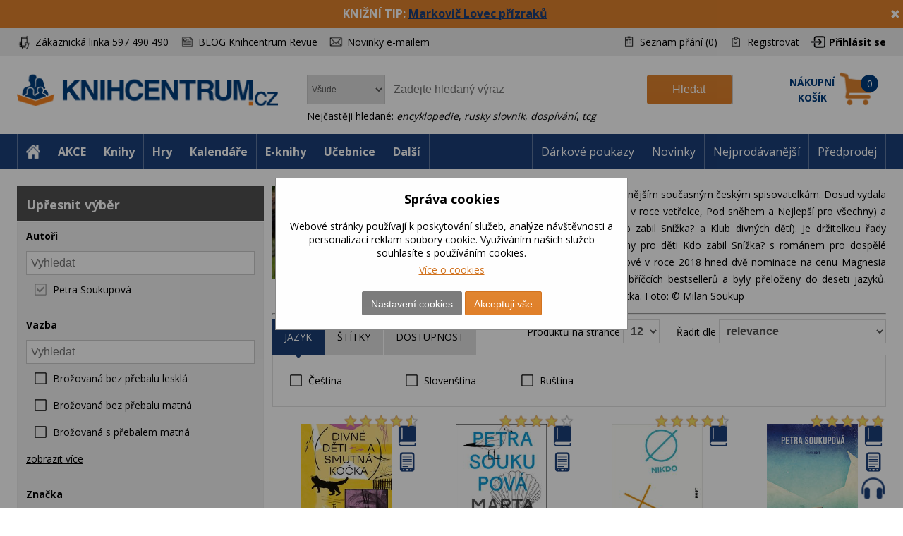

--- FILE ---
content_type: text/html; charset=utf-8
request_url: https://www.knihcentrum.cz/autor/petra-soukupova
body_size: 26993
content:

<!DOCTYPE html>
<html class="user-notification html-search-page" lang="cz">
<head>
    <title>V&#253;sledky hled&#225;n&#237; | KNIHCENTRUM.cz</title>
    <meta http-equiv="Content-type" content="text/html;charset=UTF-8" />
    <meta name="description" content="Přes 70 000 knih skladem. Osobn&#237; odběr ZDARMA, n&#225;kup nad 999 Kč = DOPRAVA ZDARMA. Rychl&#233; dod&#225;n&#237;. Věrnostn&#237; program." />
    <meta name="keywords" content="Knihy, e-knihy, audioknihy, knihy online, internetov&#233; knihkupectv&#237;, levn&#233; knihy, knihkupectv&#237;, učebnice, mapy, poh&#225;dky, kalend&#225;ře, knihy pro děti a ml&#225;dež, literatura, spisovatel&#233;" />
    <meta name="generator" content="nopCommerce" />
    <meta name="viewport" content="width=device-width, initial-scale=1" />
    
    
    
<!-- VM003-IIS2 -->
<link rel="stylesheet" href="/Themes/Brainest/Content/css/styles-1280.less?ver=26012026-10"  media="(min-width: 1200px)">
<link rel="stylesheet" href="/Themes/Brainest/Content/css/styles-940.less?ver=26012026-10"  media="(min-width: 940px) and (max-width: 1199px)">
<link rel="stylesheet" href="/Themes/Brainest/Content/css/styles-768.less?ver=26012026-10"  media="(min-width: 768px) and (max-width: 939px)">
<link rel="stylesheet" href="/Themes/Brainest/Content/css/styles-480.less?ver=26012026-10"  media="(min-width: 0px) and (max-width: 767px)">
    <meta name="robots" content="index,follow" />

<meta name="author" content="KNIHCENTRUM.cz" />

<script type="text/javascript">
    var butils = {
	isrobot: false,
        ready: function (handler, handlercheck) {
            if (window.jQuery) {
                $(document).ready(function () {
                    butils.wait(handler, handlercheck);
                })
            }
            else {
                window.setTimeout(butils.ready, 100, handler, handlercheck);
            }
        },
        wait: function (handler, handlercheck) {
            if (handlercheck())
                handler();
            else
                window.setTimeout(butils.wait, 100, handler, handlercheck);
        }
    };
    if (!butils.isrobot) {
        butils.ready(function () { _btheme.utils.changeActivationInBrainestTabsFromUrl() }, function () { return window._btheme; });
        (function () {
            var count = 20;
            window.addEventListener("error", function (e) {
                count--;
                if (count < 0) {
                    return;
                }
                try {
                    formData = new FormData();
                    formData.append("line", e.lineno);
                    formData.append("url", window.location.href + '\n' + 'script:' + e.filename);
                    formData.append("message", e.message);
                    formData.append("stack", e.error.stack);

                    xhr = new XMLHttpRequest();
                    xhr.open('POST', '/BrainAccessoryApi/jsl', true);
                    xhr.send(formData);
                }
                catch (ex) {

                }
            });
        }());
    }


</script>
    <script>
var dataLayer = dataLayer || []; // Google Tag Manager
</script>

<meta name="google-site-verification" content="syR5jp3dPicTbygTbk66iD5beRO7lrMnjnDAzSgC2q4" />

<!-- Google Tag Manager -->
<script src="/Scripts/googlelinks.js" defer></script>
<noscript><iframe src="//www.googletagmanager.com/ns.html?id=GTM-P7C5QG"
height="0" width="0" style="display:none;visibility:hidden"></iframe></noscript>
<script>(function(w,d,s,l,i){w[l]=w[l]||[];w[l].push({'gtm.start':
new Date().getTime(),event:'gtm.js'});var f=d.getElementsByTagName(s)[0],
j=d.createElement(s),dl=l!='dataLayer'?'&l='+l:'';j.async=false;j.src=
'//www.googletagmanager.com/gtm.js?id='+i+dl;f.parentNode.insertBefore(j,f);
})(window,document,'script','dataLayer','GTM-P7C5QG');</script>
<!-- End Google Tag Manager -->
<noscript>
<div style="display:inline;">
<img height="1" width="1" style="border-style:none;" alt="" src="//googleads.g.doubleclick.net/pagead/viewthroughconversion/1002574853/?value=0&guid=ON&script=0"/>
</div>
</noscript>
<link rel="manifest" href="/manifest.json" />
<script src="https://cdn.onesignal.com/sdks/OneSignalSDK.js" async=""></script>
<script type="text/javascript">
    var OneSignal = window.OneSignal || [];
    OneSignal.push(["init", {
        appId: '807952c8-1768-4197-b899-f490228a6ca3',
        autoRegister: true,
        notifyButton: {
            position : 'bottom-left',
            enable: true,
			showCredit: false,
            text: {
                'tip.state.unsubscribed': 'Odebírat zprávy',
                'tip.state.subscribed': 'Byli jste přihlášeni k odběru zpráv',
                'tip.state.blocked': 'Odběr zpráv je vypnutý',
                'message.prenotify': 'Kliknutím zapnete odebírání zpráv',
                'message.action.subscribed': 'Děkujeme',
                'message.action.resubscribed': 'Přihlášení bylo úspěšné',
                'message.action.unsubscribed': 'Nyní už Vám nebudou zasílány zprávy',
                'dialog.main.title': 'Nastavení oznámení',
                'dialog.main.button.subscribe': 'Zapnout oznámení',
                'dialog.main.button.unsubscribe': 'Vypnout oznámení',
                'dialog.blocked.title': 'Odebírat oznámeni',
                'dialog.blocked.message': 'Pro zapnutí oznámení postupujte následovně:'
            },
        },
        safari_web_id: 'web.onesignal.auto.19aac151-6a52-4f31-b603-0bf7908b06b4',
        promptOptions: {
            siteName: 'KNIHCENTRUM.cz',
            actionMessage: 'Přejete si zasílat novinky, akce a slevy z knihcentrum.cz?',
            acceptButtonText: 'Ano, mám zájem',
            cancelButtonText: 'Ne'
        },
        welcomeNotification: {
            "title": "Knihcentrum.cz",
            "message": "Děkujeme za přihlášení",
        }
    }]);
    if (window.localStorage && window.localStorage.getItem("isPushNotificationsEnabled") == 'true') {
        window.setTimeout(function () {
            var s = document.createElement('script');
            s.type = 'text/javascript';
            s.src = "/Plugins/Shop.WebPushNotification/Scripts/plugin.webpushnotification.js";
            s.setAttribute('async', '');
            document.getElementsByTagName('head')[0].appendChild(s);
        }, 300)
    }
</script>



    <script type="text/javascript">
    var AjaxCartProxySettings = AjaxCartProxySettings || {};
    AjaxCartProxySettingsUrlChange = '/AdvancedCart/ChangeQuantity';
    AjaxCartProxySettingsUrlFlyoutShoppingCartJason = '/AdvancedCart/FlyoutShoppingCartJason';
    AjaxCartProxySettingsTextMissingNumberNotification = 'Nezapomněl/a jste zadat číslo popisné ?';
    AjaxCartProxySettingsUrlBuy = '/AdvancedCart/buy';
    AjaxCartProxySettingsTitleBuy = 'Rychlá objednávka';
</script>
    <link href="/Content/jquery-ui-themes/smoothness/jquery-ui-1.10.3.custom.min.css?tista=e476161e-57fc-4990-a50e-82efaee315d8" rel="stylesheet" type="text/css" />
<link href="/Plugins/Product.ProductPerson/Styles/productperson.css?tista=e476161e-57fc-4990-a50e-82efaee315d8" rel="stylesheet" type="text/css" />
<link href="/Plugins/Shop.MarketingBar/Styles/marketing-bar.css?tista=e476161e-57fc-4990-a50e-82efaee315d8" rel="stylesheet" type="text/css" />

    <script src="/Scripts/jquery-1.10.2.min.js?tista=e476161e-57fc-4990-a50e-82efaee315d8" type="text/javascript"></script>
<script src="/Scripts/jquery.validate.min.js?tista=e476161e-57fc-4990-a50e-82efaee315d8" type="text/javascript"></script>
<script src="/Scripts/jquery.validate.unobtrusive.min.js?tista=e476161e-57fc-4990-a50e-82efaee315d8" type="text/javascript"></script>
<script src="/Scripts/jquery-ui-1.10.3.custom.min.js?tista=e476161e-57fc-4990-a50e-82efaee315d8" type="text/javascript"></script>
<script src="/Scripts/jquery-migrate-1.2.1.min.js?tista=e476161e-57fc-4990-a50e-82efaee315d8" type="text/javascript"></script>
<script async src="/Scripts/public.common.js?tista=e476161e-57fc-4990-a50e-82efaee315d8" type="text/javascript"></script>
<script async src="/Scripts/public.ajaxcart.js?tista=e476161e-57fc-4990-a50e-82efaee315d8" type="text/javascript"></script>
<script async src="/Themes/Brainest/Content/js/brainest.js?tista=e476161e-57fc-4990-a50e-82efaee315d8" type="text/javascript"></script>
<script async src="/Plugins/Product.ProductsReservation/Content/js/productreservation.js?tista=e476161e-57fc-4990-a50e-82efaee315d8" type="text/javascript"></script>
<script async src="/Plugins/Product.WatchDog/Scripts/watchdog.js?tista=e476161e-57fc-4990-a50e-82efaee315d8&ver=2" type="text/javascript"></script>
<script async src="/Plugins/Shop.BrainSearch/Content/Scripts/brain.search.js?tista=e476161e-57fc-4990-a50e-82efaee315d8" type="text/javascript"></script>
<script async src="/Plugins/ShoppingCart.AdvancedCart/Content/Scripts/advancedcart-flyout.js?tista=e476161e-57fc-4990-a50e-82efaee315d8" type="text/javascript"></script>
<script async src="/Plugins/Shop.BrainAccessory/Scripts/brain.accessory.js?tista=e476161e-57fc-4990-a50e-82efaee315d8" type="text/javascript"></script>

    <link rel="canonical" href="https://www.knihcentrum.cz/autor/petra-soukupova" />

    <link href="https://www.knihcentrum.cz/news/rss/2" rel="alternate" type="application/rss+xml" title="KNIHCENTRUM.cz: News" />
    <link href="https://www.knihcentrum.cz/blog/rss/2" rel="alternate" type="application/rss+xml" title="KNIHCENTRUM.cz: Blog" />
    
    
<link rel="shortcut icon" href="https://www.knihcentrum.cz/favicon.ico" />
    <!--Powered by nopCommerce - http://www.nopCommerce.com-->
</head>
<body>
    
<script type="text/javascript">
window.dataLayer = window.dataLayer || [];
function gtag() {dataLayer.push(arguments);}
gtag('consent', 'default', {
  "ad_storage": "denied",
  "analytics_storage": "denied",
  "ad_user_data": "denied",
  "ad_personalization": "denied"
});
var google_tag_params = {
  "ecomm_pagetype": "searchresults",
  "ecomm_totalvalue": 1093,
  "ecomm_prodid": [
    "0435079",
    "0462849",
    "0398194"
  ],
  "ecomm_pname": [
    "Divné děti a smutná kočka",
    "Marta děti nechce",
    "Nikdo není sám"
  ],
  "ecomm_pcat": [
    "Romány, povídky, příběhy",
    "Společenský román",
    "Společenský román"
  ],
  "ecomm_pvalue": [
    369,
    329,
    395
  ]
};
dataLayer.push({'event':'remarketingTriggered', 'google_tag_params': google_tag_params});
dataLayer.push({
  "event": "search",
  "ecommerce": {}
});
$(document).ajaxComplete(function(event, jqXHR, ajaxOptions) { if (jqXHR && jqXHR.responseJSON && jqXHR.responseJSON.dataLayer && window.dataLayer) {    var dl = jqXHR.responseJSON.dataLayer;    for(var i = 0; i <  dl.length; i++) {        window.dataLayer.push(dl[i]);    }}});
</script><style id="user-notification-style">
    .user-notification-item div { filter: blur(6px); -webkit-filter: blur(6px); cursor: pointer;}
    .user-notification-item::before {display: block; position: absolute; left: 0px; top: 0px; content: " "; width: 100%; height: 100%; z-index: 1; cursor: pointer;}
</style>


<div class="ajax-loading-block-window" style="display: none">
</div>
<div id="dialog-notifications-success" title="oznámení" style="display:none;">
</div>
<div id="dialog-notifications-error" title="chyba" style="display:none;">
</div>
<div id="bar-notification" class="bar-notification">
    <span class="close" title="zavřít">&nbsp;</span>
</div>


<noscript>
    <div class="noscript">
        <p>
            <strong>JavaScript seems to be disabled in your browser.</strong>
        </p>
        <p>
            You must have JavaScript enabled in your browser to utilize the functionality of
            this website.
        </p>
    </div>
</noscript>


<!--[if lte IE 7]>
    <div style="clear:both;height:59px;text-align:center;position:relative;">
        <a href="http://www.microsoft.com/windows/internet-explorer/default.aspx" target="_blank">
            <img src="/Themes/Brainest/Content/images/ie_warning.jpg" height="42" width="820" alt="You are using an outdated browser. For a faster, safer browsing experience, upgrade for free today." />
        </a>
    </div>
<![endif]-->


<div class="master-wrapper-page action-catalog-search store-master">
    

<script type="text/javascript">
    var _tm = window._tmp || {};
    _tm.shownDetail = false;
    _tm.isDefault = true;
    
    $(document).ready(function () {
        var cookies = [];

        $('#eu-cookie-bar-notification').show();

        $('#eu-cookie-ok').click(function () {
            var data = [];
            setCookiePreferences(data);
        });

        $("#eu-cookie-set").click(function () {
            if (_tm.shownDetail) {
                var data = $("input[name=cookies_select]:not(:checked)").map(function () {
                    return $(this).val();
                }).get();

                setCookiePreferences(data);
            } else {
                $.post("/Cookie/EuCookieList", function (r) {
                    if (r.success) {
                        var html = "<div class='cookie-intro'>Za účelem zlepšení služeb využívají naše stránky soubory cookies. Cookie je krátký textový soubor, který navštívená stránka ukládá do prohlížeče. Běžně tyto soubory slouží k segmentování jednotlivých uživatelů. Je nutné zdůraznit, že návštěvník stránky není na základě těchto souborů identifikovatelný. Soubory cookies pomáhají ke snazšímu procházení webových stránek tak, aby proces nákupu byl s co nejmenšími obtížemi, návštěvník nemusí neustále zadávat přihlašovací údaje, pamatujeme si, co máte v košíku, k evidenci vašich objednávek a v neposlední řadě, abychom neobtěžovali nevhodnou reklamou.</div> <h2>Předvolby poskytování souhlasu</h2>";
                        $.each(r.data.Items, function (i, v) {
                            html += "<div class='cookie-consent' data-id='" + v.Id + "'>";
                            html += "<div class='cookie-consent-header'><span class='cookie-consent-name'>" + v.Name + "</span><span class='cookie-consent-check'>" + (v.IsReadOnlyConsent ? "<span class='always-active-consent'>Vždy aktivní</span><input type='checkbox' name='cookies_select' style='display:none' value='" + v.SystemName + "' checked='checked' />" : "<input name='cookies_select' type='checkbox' " + "" + "  value='" + v.SystemName + "'></input>") + "</span></div>";
                            html += "<div class='cookie-consent-description'>" + v.Description + "</div>";
                            html += "</div>";
                        });
                        $("#cookies-detail").html(html);
                        $("#eu-cookie-set").html("Potvrdit moje volby")

                        _tm.shownDetail = true;
                        setCookieCenter();
                    } else {
                        alert('Nepodařilo se načíst');
                    }
                }).fail(function () {
                    alert('Nepodařilo se načíst');
                });
            }
            });


        $("#close-eu-cookie-modal").click(function () {
            $("#eu-cookie-bar-notification").fadeOut(function () { $("#eu-cookie-bar-notification").remove(); /*$("body").removeClass("no-scroll");*/});
        });
        setCookieCenter()
        window.addEventListener("resize", setCookieCenter);
    });


    function setCookiePreferences(data) {
         $.ajax({
                cache: false,
                type: 'POST',
                data: { cookies: data },
                url: '/eucookielawaccept',
                dataType: 'json',
                success: function (data) {
                    $("#eu-cookie-bar-notification").fadeOut(function () { $("#eu-cookie-bar-notification").remove(); /*$("body").removeClass("no-scroll");*/ });
                    if (_tm.isDefault && document.location.search) {
                        document.location.reload();
                    }
                },
                failure: function () {
                    alert('Cannot store value');
                }
         });
    }
    function setCookieCenter(element) {
        setElementCenter('#eu-cookie-bar-notification .content');
    }
    function setElementCenter(element) {
        var $el = $(element)
            //.css('position', 'absolute')
            .css('margin-top', '0px');
        var elHeight = $el.outerHeight();
        var wHeight = $(window).height();
        if (elHeight > wHeight) {
            $el.css('margin-top', '0px');
        } else {
            $el.css('margin-top', ((wHeight - elHeight) / 2) + 'px');
        }
    }
</script>
<div id="eu-cookie-bar-notification" class="eu-cookie-bar-notification-modal">

    <div class="content">
        <h2>Správa cookies</h2>
        <span class="glyphicon glyphicon-remove" id="close-eu-cookie-modal" style="display: none;"></span>
        <div class="text" id="cookies-detail">
            Webové stránky používají k poskytování služeb, analýze návštěvnosti a personalizaci reklam soubory cookie. Využíváním našich služeb souhlasíte s používáním cookies.
            <div class="cookies-links">
                <a class="learn-more link-cookies" href="/zasady-pouzivani-souboru-cookie-na-nasich-strankach">Více o cookies</a>
            </div>
        </div>

    <div class="buttons-more">
        <button type="button" class="set-button button-1" id="eu-cookie-set">Nastavení cookies</button>
        <button type="button" class="ok-button button-1" id="eu-cookie-ok">Akceptuji vše</button>
    </div>
</div>
</div>


<link href="/Plugins/Tmotions.GDPR/Style/cookies.css?ver=27" rel="stylesheet" />



    
    <div class="header-wrapper">
        




<div class="header">
    




<div id="marketing-bar" data-bar-id="922" data-bar-url="/MarketingBarWidget/CloseBar">
    <span class="close" 
          id="close-mbar" 
          onclick="var $wrap = $(this).closest('div');$.ajax({cache: false, type: 'post', url: $wrap.attr('data-bar-url'), data: {barId: $wrap.attr('data-bar-id')}, complete: function () { $wrap.fadeOut(); }});"
          title="zavřít">&nbsp;</span>
    <p><span style="font-size: 12pt;"><strong>KNIŽN&Iacute; TIP: <a href="../markovic-lovec-prizraku">Markovič Lovec př&iacute;zraků</a></strong></span></p>
</div><script async="async" data-pcx-url-change="/Plugins/Product/Context/ProductContext/ChangeContext" id="script-pcx" src="/Plugins/Product.Context/Content/Scripts/pcx.public.js" type="text/javascript"></script>
    <div class="header-upper">
        <div>
            <div class="header-selectors-wrapper">
                <div class="watchdog-place"></div>
                <ul>
                    <li class="customer-service" data-hint="Z&#225;kaznick&#225; linka 597 490 490"><span>Zákaznická linka 597 490 490</span></li>
                    <li class="blog" title="BLOG Knihcentrum Revue"><a href="/Revue">BLOG Knihcentrum Revue</a></li>
                        <li class="newsletter" title="Newsletter">
                            <a href="javascript:void(0)" id="newsletter-href"><span>Novinky e-mailem</span></a>
                        </li>
                </ul>
            </div>
            <div class="header-links-wrapper">
                <div class="header-links">
    <ul>
        
            <li>
                <a href="/wishlist" class="ico-wishlist">
                    <span class="wishlist-label">Seznam přání</span>
                    <span class="wishlist-qty">(0)</span>
                </a>
            </li>




            <li><a href="/register" class="ico-register">Registrovat</a></li>
            <li><a href="/login?returnUrl=%2fautor%2fpetra-soukupova" class="ico-login">Přihlásit se</a></li>
                        





    </ul>
</div>

                
            </div>
        </div>
    </div>
    <div class="header-lower">
        <div>
            <div class="header-logo">
                
<a href="/">

        <h1><img title="" alt="KNIHCENTRUM.cz" src="/Logos/KNIHCENTRUM.cz.png?ts=20221111103057"></h1>
</a>
                
                <div class="shop-back">
                    <a href="/" class="shop-back-link">Přejít do e-shopu</a>
                </div>
            </div>
            <div class="search-box store-search-box">
                <form action="/search" id="small-search-box-form" method="get">
<span 
data-searchCurrent=""
data-searchBoxToolTip="Zadejte hledaný výraz"
data-searchBoxEnterSearchTerms="prosím zadejte klíčové vyhledávací slovo"
data-appendToQueryString="&amp;Stock=15"
data-showProductImages="false"
data-delay="320"
data-minLength="2"
data-categorytitle="Nalezeno v kategoriích"
data-categoryurl=""
data-autocompleturl="/BrainCatalog/SearchTermAutoCompleteSection"
data-categories="[]"
data-pdf="[]"
data-xpagingdictionarypagerNext="Zobrazit dalších {0}"
id="bssettings">
</span>
<select name="SearchLocation" id="SearchLocation">
        <option value="0" data-query-string="productcontextid=0" selected="selected"> Všude</option>
        <option value="2" data-query-string="" > V čl&#225;nc&#237;ch</option>
        <option value="1" data-query-string="productcontextid=1" > Knihy</option>
        <option value="1" data-query-string="productcontextid=9" > Kalend&#225;ře</option>
        <option value="1" data-query-string="productcontextid=4" > E-knihy</option>
        <option value="1" data-query-string="productcontextid=14" > Tipy na d&#225;rky</option>
        <option value="1" data-query-string="productcontextid=8" > Hračky</option>
        <option value="1" data-query-string="productcontextid=13" > Pap&#237;rnictv&#237;</option>
        <option value="1" data-query-string="productcontextid=10" > Mapy</option>
        <option value="1" data-query-string="productcontextid=7" > Filmy</option>
        <option value="1" data-query-string="productcontextid=6" > AudioCD</option>
        <option value="1" data-query-string="productcontextid=15" > Domov</option>
        <option value="1" data-query-string="productcontextid=11" > Ostatn&#237;</option>
</select>
    <div id="TopKeywords" style="display:none;">
        Nejčastěji hledané:
            <a class="search-by-keyword" href="#">encyklopedie</a>,             <a class="search-by-keyword" href="#">rusky slovnik</a>,             <a class="search-by-keyword" href="#">dosp&#237;v&#225;n&#237;</a>,             <a class="search-by-keyword" href="#">tcg</a>    </div>

    <input type="submit" class="button-1 search-box-button" value="Hledat" />
    <div class="search-box-text-wrapper"><input type="text" class="search-box-text" id="small-searchterms" autocomplete="off" name="q" placeholder="Zadejte hledaný výraz" /></div>
</form>
            </div>
            
<div id="topcartlink" data-qty="0">
    <a href="/cart" class="ico-cart">
        <span class="cart-label"><span><span>Nákupní</span> <span>košík</span></span></span>
        <span class="cart-qty" data-qty-length="1">0</span>
    </a>
    <div id="flyout-cart" class="flyout-cart"></div>
</div>

<script type="text/javascript">
    var AjaxCartProxySettings = AjaxCartProxySettings || {};
    AjaxCartProxySettings.UrlChange = '/AdvancedCart/ChangeQuantity';
    AjaxCartProxySettings.UrlFlyoutShoppingCartJason = '/AdvancedCart/FlyoutShoppingCartJason';
    AjaxCartProxySettings.TextMissingNumberNotification = 'Nezapomněl/a jste zadat číslo popisné ?';
    AjaxCartProxySettings.UrlBuy = '/AdvancedCart/buy';
    AjaxCartProxySettings.TitleBuy = 'Rychlá objednávka';
</script>


        </div>
    </div>
</div>

        <div class="header-menu">
            




<div>
    <ul class="top-menu-left top-menu-hover">
        <li class="home"><a href="/"><span>Home</span></a></li>
        <li class="menu-toggle mobile" id="menu-toggle"><a href="#"><span>Menu</span></a></li>
        <li class="menu-search mobile" id="menu-search"><a href="#"><span>Search</span></a></li>
        

<li class="pcontext item-action"><a href="https://www.knihcentrum.cz/akce?productcontextid=0" pccode="action" data-product-context-id="-1">AKCE</a></li>
<li class="pcontext item-book"><a href="https://www.knihcentrum.cz/Knihy" pccode="book" data-product-context-id="1">Knihy</a><ul class="hoversubmenu">
<li><a href="/Knihy/knihy-v-anglictine">Knihy v angličtině</a></li>
<li><a href="/Knihy/knihcentrum-revue-1">KNIHCENTRUM Revue</a></li>
<li><a href="/Knihy/predprodej">Předprodej</a></li>
<li><a href="/Knihy/kriminalistika-a-true-crime">Kriminalistika a true crime</a></li>
<li><a href="/Knihy/luxusni-knihy">Luxusn&#237; knihy</a></li>
<li><a href="/Knihy/darkove-boxy">D&#225;rkov&#233; boxy</a></li>
<li><a href="/Knihy/vecernicek-2">Večern&#237;ček</a></li>
<li><a href="/Knihy/knihy-s-barevnou-orizkou">Knihy s barevnou oř&#237;zkou</a></li>
<li><a href="/Knihy/stitch-2">Stitch</a></li>
<li><a href="/Knihy/minecraft-3">Minecraft</a></li>
<li><a href="/Knihy/akce">AKCE</a></li>
<li><a href="/Knihy/knizni-bestsellery">Knižn&#237; bestsellery</a></li>
<li><a href="/Knihy/novinky">NOVINKY</a></li>
<li><a href="/Knihy/pripravujeme">PŘIPRAVUJEME</a></li>
<li><a href="/Knihy/beletrie-pro-dospele">Beletrie pro dospěl&#233;</a></li>
<li><a href="/Knihy/popularne-naucna-pro-dospele">Popul&#225;rně naučn&#225; pro dospěl&#233;</a></li>
<li><a href="/Knihy/ucebnice-odborna-literatura">Učebnice, odborn&#225; literatura</a></li>
<li><a href="/Knihy/beletrie-pro-deti-a-mladez">Beletrie pro děti a ml&#225;dež</a></li>
<li><a href="/Knihy/popularne-naucna-pro-deti-a-mladez">Popul&#225;rně naučn&#225; pro děti a ml&#225;dež</a></li>
<li><a href="/Knihy/hracky-hry-karty">Hračky, hry, karty</a></li>
<li><a href="/Knihy/mapa-atlas-pruvodce">Mapa, atlas, průvodce</a></li>
    <li class="hopkirk"></li>
</ul>
</li>
<li class="pcontext item-game"><a href="https://www.knihcentrum.cz/Hracky-hry" pccode="game" data-product-context-id="-1">Hry</a></li>
<li class="pcontext item-calendar"><a href="https://www.knihcentrum.cz/Kalendare-diare" pccode="calendar" data-product-context-id="9">Kalend&#225;ře</a><ul class="hoversubmenu">
<li><a href="/Kalendare-diare/knihcentrum-revue-1">KNIHCENTRUM Revue</a></li>
<li><a href="/Kalendare-diare/stitch-2">Stitch</a></li>
<li><a href="/Kalendare-diare/minecraft-3">Minecraft</a></li>
<li><a href="/Kalendare-diare/akce">AKCE</a></li>
<li><a href="/Kalendare-diare/knizni-bestsellery">Knižn&#237; bestsellery</a></li>
<li><a href="/Kalendare-diare/pripravujeme">PŘIPRAVUJEME</a></li>
<li><a href="/Kalendare-diare/kalendare">Kalend&#225;ře</a></li>
<li><a href="/Kalendare-diare/papirenske-zbozi">Pap&#237;rensk&#233; zbož&#237;</a></li>
</ul>
</li>
<li class="pcontext item-ebook"><a href="https://www.knihcentrum.cz/E-knihy" pccode="ebook" data-product-context-id="4">E-knihy</a><ul class="hoversubmenu">
<li><a href="/E-knihy/knihy-v-anglictine">Knihy v angličtině</a></li>
<li><a href="/E-knihy/vecernicek-2">Večern&#237;ček</a></li>
<li><a href="/E-knihy/minecraft-3">Minecraft</a></li>
<li><a href="/E-knihy/novinky">NOVINKY</a></li>
<li><a href="/E-knihy/beletrie-pro-dospele">Beletrie pro dospěl&#233;</a></li>
<li><a href="/E-knihy/popularne-naucna-pro-dospele">Popul&#225;rně naučn&#225; pro dospěl&#233;</a></li>
<li><a href="/E-knihy/ucebnice-odborna-literatura">Učebnice, odborn&#225; literatura</a></li>
<li><a href="/E-knihy/beletrie-pro-deti-a-mladez">Beletrie pro děti a ml&#225;dež</a></li>
<li><a href="/E-knihy/popularne-naucna-pro-deti-a-mladez">Popul&#225;rně naučn&#225; pro děti a ml&#225;dež</a></li>
<li><a href="/E-knihy/hracky-hry-karty">Hračky, hry, karty</a></li>
<li><a href="/E-knihy/mapa-atlas-pruvodce">Mapa, atlas, průvodce</a></li>
    <li class="hopkirk"></li>
</ul>
</li>
<li class="pcontext item-learning"><a href="https://www.knihcentrum.cz/Knihy/ucebnice-odborna-literatura" pccode="learning" data-product-context-id="-1">Učebnice</a></li>
            <li class="pcontext item-items">
                    <a>Další</a><ul class="hoversubmenu">
            
<li class="pcontext item-gift"><a href="https://www.knihcentrum.cz/Darky-tipy" pccode="gift" data-product-context-id="14">Tipy na d&#225;rky</a></li>
<li class="pcontext item-toy"><a href="https://www.knihcentrum.cz/Hracky-hry" pccode="toy" data-product-context-id="8">Hračky</a></li>
<li class="pcontext item-stationery"><a href="https://www.knihcentrum.cz/Papirnictvi" pccode="stationery" data-product-context-id="13">Pap&#237;rnictv&#237;</a></li>
<li class="pcontext item-map"><a href="https://www.knihcentrum.cz/Mapy-atlasy" pccode="map" data-product-context-id="10">Mapy</a></li>
<li class="pcontext item-movie"><a href="https://www.knihcentrum.cz/Filmy" pccode="movie" data-product-context-id="7">Filmy</a></li>
<li class="pcontext item-audiocd"><a href="https://www.knihcentrum.cz/Audio-CD" pccode="audiocd" data-product-context-id="6">AudioCD</a></li>
<li class="pcontext item-household"><a href="https://www.knihcentrum.cz/domov" pccode="household" data-product-context-id="15">Domov</a></li>
<li class="pcontext item-other"><a href="https://www.knihcentrum.cz/Jine" pccode="other" data-product-context-id="11">Ostatn&#237;</a></li>

</ul></li>



    </ul>
    <ul class="top-menu top-menu-hover">
        

                
            <li><a href="/darkove-poukazy-1?productcontextid=0">Dárkové poukazy</a></li>
            <li><a href="/novinky?productcontextid=0">Novinky</a></li>
            <li><a href="/#nabidka-nejprodavanejsi">Nejprodávanější</a></li>
            <li><a href="/predprodej?productcontextid=0">Předprodej</a></li>

        
    </ul>
    <ul class="top-back top-menu-hover">
        <li><a href="/">Přejít do e-shopu</a></li>
    </ul>
    <ul class="top-customer-service">
        <li><span>Zákaznická linka 597 490 490</span></li>
    </ul>
</div>


        </div>
    </div>
    <div class="master-wrapper-content">
        



<style>
    .breadcrumb[data-items-cont="0"] {min-height: auto;}
    .breadcrumb[data-items-cont="0"] ul {display:none}
</style>
<div class="breadcrumb" itemscope itemtype="http://data-vocabulary.org/Breadcrumb" data-items-cont="0">
    <span itemprop="url" style="display: none;">
       https://www.knihcentrum.cz/
    </span>
    <ul>
        <li id="breadcrumb-dots">
            <a href="#" onclick="$(this).closest('div').addClass('opened-breadcrumb').parent().addClass('opened-breadcrumb-wrapper-xxx');">...</a>
        </li>
        <li id="breadcrumb-close">
            <a href="#" onclick="$(this).closest('div').removeClass('opened-breadcrumb').parent().removeClass('opened-breadcrumb-wrapper-xxx');"><i class="fas fa-times"></i></a>
        </li>

        <li id="breadcrumb-home">
            <a href="https://www.knihcentrum.cz/" title="Úvod" itemprop="url" class="breadcrumb_child">Úvod<span style="display:none;" itemprop="title">Úvod</span></a>
        </li>
    </ul>
</div>


        <div class="master-column-wrapper">
            


<div class="side-2">
<script type="text/javascript"> $(document).ready(function(){ $(".block-productcontext").show(); });</script>






<script type="text/javascript">
    $(document).ready(function () {
        $.ajax({
            cache: false,
            url: '/filters/allfilters',
            data: {
                ff: {"filtersaid":39,"customerId":489220802,"categoryId":0,"manufacturerId":0,"storeId":1,"specs":"72137856","specsDefault":"72137856","resultKind":2,"specsWithoutLastAttribute":"72137856","onlyBookBazaar":false,"maxcount":50,"producttagid":0,"selected":[72137856],"RouteData":{"item_author":"petra-soukupova","controller":"Catalog","action":"Search","area":null,"authorid":72137856,"specs":72137856,"SeName":"petra-soukupova"},"attributeOptionSearch":false,"specs2":"72137856,72137856","specsWithoutLastAttribute2":"72137856,72137856"},
            specst:{"SpecsRouteData":[72137856],"SpecsRouteDataString":"72137856","SpecsQueryData":[],"SpecsQueryDataString":"","Specs":[72137856],"SpecsString":"72137856","Last":0} },
            type: 'post',
            dataType: 'json',
            success: function (data) {
                if (data.success) {
                    $(".specs-container").html(data.html);
                    $(".category-top-filters-container").replaceWith(data.top);
                    var top = $('.product-top-filters');
                    top.closest('.product-list-tools').attr('data-filters-count', top.find('>div').length);
                }
            }
        });
    });
</script>

<div class="specs-container"></div><!--
<div class="left-facebook">
<div id="fb-root"></div>
<script src="/Scripts/facebook.js" async defer></script>
<div class="fb-page" data-href="https://www.facebook.com/KNIHCENTRUM.cz/" data-tabs="timeline" data-height="300" data-small-header="true" data-adapt-container-width="true" data-hide-cover="true" data-show-facepile="false"></div>
</div>
<br/>
--></div>
<div class="center-2">
    
    
<script type="text/javascript">
    $(document).ready(function () {

        $("#adv").click(toggleAdvancedSearch);

        toggleAdvancedSearch();
    });

    function toggleAdvancedSearch() {

        if ($('#adv').is(':checked')) {
            $('#advanced-search-block').show();
        }
        else {
            $('#advanced-search-block').hide();
        }
    }
</script>
<div class="page search-page">
    <div class="page-title">
        <h1>Petra Soukupov&#225;</h1>
    </div>

    








<div id="product-person-bestseller-code-place"></div>

<div id="product-person-author-list">
        <div class="product-person-author" data-id="363341">
           


                <div class="author-photo">
<a href = '/autor/petra-soukupova'>
                        <img src="/Content/productperson_images/000031723.jpg" alt="" />

</a>                </div>




                <div class="author-description-general">
                     Petra    Soukupov&#225;
                          (nar. 1982) patří k nejúspěšnějším současným českým spisovatelkám. Dosud vydala pět knih pro dospělé (K moři, Zmizet, Marta v roce vetřelce, Pod sněhem a Nejlepší pro všechny) a tři knihy pro děti (Bertík a čmuchadlo, Kdo zabil Snížka? a Klub divných dětí). Je držitelkou řady ocenění a nominací. Unikátní propojení knihy pro děti Kdo zabil Snížka? s románem pro dospělé Nejlepší pro všechny vyneslo Petře Soukupové v roce 2018 hned dvě nominace na cenu Magnesia Litera. Její knihy se pravidelně umisťují v žebříčcích bestsellerů a byly přeloženy do deseti jazyků. Působí rovněž jako dramaturgyně a scenáristka. 
Foto: © Milan Soukup                </div>




        </div>
        <hr />
</div>


        <div class="author-blog-news">
            <div id="associated-blogs">
                <div class="title">
                    <span>Psali jsme v KNIHCENTRUM Revue</span>
                </div>
                <div class="body">
                    <div class="picture"></div>
                    <div class="items">
                        <ul>
                                <li>
                                    <a class="author-blog-news-item-title" href="/9-tipu-na-knihu-za-81-kc">9 tipů na knihu za 81 Kč</a> <span class="author-blog-news-item-date">19. srpna 2025</span>                                   
                                   <br />
                                    <span class="author-blog-news-short-text">
                                        Fajn čten&#237; jen za p&#225;r des&#237;tek korun? Ano, vyzobali jsme pro v&#225;s knihy, kter&#233; v&#225;s budou bavit a z&#225;roveň je jejich cena velmi př&#237;větiv&#225;. Každou z nich u n&#225;s poř&#237;d&#237;te za 81 Kč. <a class="author-blog-news-short-text-link" href="/9-tipu-na-knihu-za-81-kc">číst více</a>
                                    </span>
                                </li>
                                <li>
                                    <a class="author-blog-news-item-title" href="/soutez-o-2-vytisky-knihy-marta-deti-nechce">Soutěž o 2 v&#253;tisky knihy Marta děti nechce</a> <span class="author-blog-news-item-date">12. &#250;nora 2025</span>                                   
                                   <br />
                                    <span class="author-blog-news-short-text">
                                        Může cesta do Santiaga člověku změnit život, nebo se zase vr&#225;t&#237; tam, odkud vyšel? To zjist&#237;te v knize, o kterou pr&#225;vě soutěž&#237;me. Zkuste sv&#233; štěst&#237; a vyhrajte knihu od česk&#233; autorky Petry Soukupov&#233;. Marta děti nechce ček&#225; na 2 z v&#225;s, kteř&#237; se zapoj&#237;te. <a class="author-blog-news-short-text-link" href="/soutez-o-2-vytisky-knihy-marta-deti-nechce">číst více</a>
                                    </span>
                                </li>
                                <li>
                                    <a class="author-blog-news-item-title" href="/recenze-nikdo-neni-sam">Recenze: Nikdo nen&#237; s&#225;m</a> <span class="author-blog-news-item-date">5. ledna 2023</span>                                   
                                   <br />
                                    <span class="author-blog-news-short-text">
                                        Rodinn&#233; vztahy jsou mnohdy spletit&#233; a jejich rozuzlen&#237; b&#253;v&#225; n&#225;ročn&#233; a dlouh&#233;. Někdy nakonec ani nedojdeme ke k&#253;žen&#233;mu v&#253;sledku, jin&#237; ani nehledaj&#237; řešen&#237; a sp&#225;l&#237; mosty. Problematick&#233; poměry na vlastn&#237; kůži zn&#225; i hlavn&#237; hrdinka Veronika. <a class="author-blog-news-short-text-link" href="/recenze-nikdo-neni-sam">číst více</a>
                                    </span>
                                </li>
                                <li>
                                    <a class="author-blog-news-item-title" href="/knizni-novinky-prosinec-2022">Knižn&#237; novinky – prosinec 2022</a> <span class="author-blog-news-item-date">30. listopadu 2022</span>                                   
                                   <br />
                                    <span class="author-blog-news-short-text">
                                        Posledn&#237; knižn&#237; novinky tohoto roku jsou stejně l&#225;kav&#233; jako ty v předchoz&#237;ch měs&#237;c&#237;ch. Jen si je ještě mus&#237;te stihnout  objednat včas. <a class="author-blog-news-short-text-link" href="/knizni-novinky-prosinec-2022">číst více</a>
                                    </span>
                                </li>
                                <li>
                                    <a class="author-blog-news-item-title" href="/recenze-bila-voda">Recenze: B&#237;l&#225; Voda</a> <span class="author-blog-news-item-date">14. dubna 2022</span>                                   
                                   <br />
                                    <span class="author-blog-news-short-text">
                                        Česk&#225; spisovatelka, kter&#225; nesek&#225; jednu knihu za druhou, a přesto se stala fenom&#233;nem a z&#225;rukou kvalitn&#237; četby. Řeč je o Kateřině Tučkov&#233;, kter&#225; po několika letech přich&#225;z&#237; s rom&#225;nem, jenž je netrpělivě oček&#225;v&#225;n. <a class="author-blog-news-short-text-link" href="/recenze-bila-voda">číst více</a>
                                    </span>
                                </li>
                                <li>
                                    <a class="author-blog-news-item-title" href="/recenze-veci-na-ktere-nastal-cas">Recenze:  Věci, na kter&#233; nastal čas</a> <span class="author-blog-news-item-date">9. ledna 2021</span>                                   
                                   <br />
                                    <span class="author-blog-news-short-text">
                                        Rom&#225;n formou pov&#237;dek zněl slibně, stejně tak mě nal&#225;kalo vysok&#233; hodnocen&#237; čten&#225;řů. Odkud se však tak kladn&#233; hodnocen&#237; vzalo, je mi z&#225;hadou… <a class="author-blog-news-short-text-link" href="/recenze-veci-na-ktere-nastal-cas">číst více</a>
                                    </span>
                                </li>
                                <li>
                                    <a class="author-blog-news-item-title" href="/knizni-novinky-pro-deti-a-mladez-listopad-2019">Knižn&#237; novinky pro děti a ml&#225;dež - listopad 2019</a> <span class="author-blog-news-item-date">18. listopadu 2019</span>                                   
                                   <br />
                                    <span class="author-blog-news-short-text">
                                        Předposledn&#237; měs&#237;c roku - listopad. Kr&#225;sně barevn&#253;, stejně jako ob&#225;lky knih. Pojďte se pod&#237;vat, jak&#233; novinky pro děti a ml&#225;dež n&#225;m na knižn&#237; pulty přiv&#225;l listopadov&#253; v&#237;tr. <a class="author-blog-news-short-text-link" href="/knizni-novinky-pro-deti-a-mladez-listopad-2019">číst více</a>
                                    </span>
                                </li>
                                <li>
                                    <a class="author-blog-news-item-title" href="/letni-sklizen-bestselleru-nakladatelstvi-host-2">Letn&#237; sklizeň bestsellerů nakladatelstv&#237; HOST</a> <span class="author-blog-news-item-date">2. července 2019</span>                                   
                                   <br />
                                    <span class="author-blog-news-short-text">
                                        Vyberte si paperbacky  z nakladatelstv&#237; HOST za akčn&#237; cenu 189 Kč. <a class="author-blog-news-short-text-link" href="/letni-sklizen-bestselleru-nakladatelstvi-host-2">číst více</a>
                                    </span>
                                </li>
                                <li>
                                    <a class="author-blog-news-item-title" href="/magnesia-litera-2018">Magnesia Litera 2018</a> <span class="author-blog-news-item-date">8. března 2018</span>                                   
                                   <br />
                                    <span class="author-blog-news-short-text">
                                        Kdo se stane v&#237;tězem letošn&#237; Magnesie Litery? To se dozv&#237;me 4. dubna, kdy proběhne v Praze na Nov&#233; sc&#233;ně slavnostn&#237; ud&#237;len&#237; cen. Moderov&#225;n&#237; 17. ročn&#237;ku se ujmou Jiř&#237; Havelka a Daniela P&#237;sařovicov&#225;. Pojďme se pod&#237;vat na nominovan&#233; tituly. <a class="author-blog-news-short-text-link" href="/magnesia-litera-2018">číst více</a>
                                    </span>
                                </li>
                                <li>
                                    <a class="author-blog-news-item-title" href="/lednove-e-knizni-novinky">Lednov&#233; e-knižn&#237; novinky</a> <span class="author-blog-news-item-date">22. ledna 2018</span>                                   
                                   <br />
                                    <span class="author-blog-news-short-text">
                                        Nov&#253; rok je tady a my V&#225;m přin&#225;š&#237;me e-knižn&#237; novinky, kter&#233; si už teď můžete přeč&#237;st! <a class="author-blog-news-short-text-link" href="/lednove-e-knizni-novinky">číst více</a>
                                    </span>
                                </li>
                                <li>
                                    <a class="author-blog-news-item-title" href="/beseda-s-petrou-soukupovou">Beseda s Petrou Soukupovou</a> <span class="author-blog-news-item-date">23. května 2015</span>                                   
                                   <br />
                                    <span class="author-blog-news-short-text">
                                        Na pražsk&#253; veletrh Svět knihy zav&#237;tala tak&#233; autorka bestselleru Zmizet Petra Soukupov&#225;. Besedou hosty prov&#225;zel liter&#225;rn&#237; kritik a publicista Milan Balašt&#237;k. Na &#250;vod je sezn&#225;mil s autorčinou tvorbou a pot&#233; j&#237; položil několik ot&#225;zek.  <a class="author-blog-news-short-text-link" href="/beseda-s-petrou-soukupovou">číst více</a>
                                    </span>
                                </li>
                        </ul>
                    </div>
                </div>
            </div>
        </div>

<script type="text/javascript">
    $(document).ready(function () {

       var url  = window.location.href;

       if (url.indexOf("search?") > -1)
       {
          $(".product-person-author").prependTo(".page-body");
       }

       $(".page-body").append($(".author-blog-news"));
    });

    function ShowFullSpecificationText()
    {
        $(".a-full-description").hide();
        $(".a-full-description-none").show();
    }
    function showFullSpecification(sender, id)
    {
        $(sender).hide();

        $(".author-full-description[data-id=" + id + "]").show();
        //$(".author-full-description[data-id=" + id + "]").focus();
        setTimeout(function () {
            window.location.hash = '#author-full-description';
        }, 10);
    }

    function getUrlVars()
    {
        var vars = [], hash;
        var hashes = window.location.href.slice(window.location.href.indexOf('?') + 1).split('&');
        for(var i = 0; i < hashes.length; i++)
        {
            hash = hashes[i].split('=');
            vars.push(hash[0]);
            vars[hash[0]] = hash[1];
        }
        return vars;
    }

</script>




<input id="RecaptchaTheme" name="RecaptchaTheme" type="hidden" value="white" />

<input id="RecaptchaPublicKey" name="RecaptchaPublicKey" type="hidden" value="6LdU4T0UAAAAAOsK9sH7h3AD-PxQzEcWxJwbQjsz" />

<input id="UserGuest" name="UserGuest" type="hidden" value="True" />


    <div class="page-body">

<div class="product-list-tools">
    <div class="product-top-filters brainest-tab">
        <div class="category-top-filters-container"></div>

<input type="hidden" id="filters-ready" value="0" />
    <div class="filter-productflags">
        <div class="title">Štítky</div>
        <div class="body">
            <div class="listbox listbox-checkbox">
                <ul class="list">
                    
                        <li class="inactive">
                            <a href="https://www.knihcentrum.cz/autor/petra-soukupova?flags=4" rel="nofollow">Připravujeme</a>
                        </li>
                </ul>
            </div>
        </div>

    </div>
<script type="text/javascript">
    $(document).ready(function () {
        callService();
    });
    function callService() {
        if ($("#filters-ready").val() != "1") {
            setTimeout(callService, 10);
        } else {
            if (typeof _btheme === "undefined") {
                setTimeout(callService, 10);
            } else {
                _btheme.utils.changeHrefInTabs(".filter-productflags");
            }
        }

    }

</script>

<div class="filter-stockavailability">
    <div class="title">Dostupnost</div>
    <div class="body">
        <div class="listbox listbox-radiobutton">
            <ul class="list">
                    <li class="active remove-filter">
                            <a href="https://www.knihcentrum.cz/autor/petra-soukupova" rel="nofollow">zobrazit vše</a>
                    </li>
                    <li class="inactive ">
                            <a href="https://www.knihcentrum.cz/autor/petra-soukupova?stock=1" rel="nofollow">jen dostupn&#233;</a>
                    </li>
            </ul>
        </div>
    </div>
    <script>
        $(document).ready(function () {
            changeHrefSA();
        });
        function changeHrefSA() {
            if ($("#filters-ready").val() != "1") {
                setTimeout(changeHrefSA, 10);
            } else {
                _btheme.utils.changeHrefInTabs(".filter-stockavailability");
                _btheme.utils.changeActivationInBrainestTabsFromUrl();
            }

        }

        $(document).on("click", ".listbox-radiobutton li .active a", function (e) {
            e.preventDefault();
        });
    </script>
</div>



    </div>
    <div class="product-selectors">
        
                    <div class="product-sorting">
                <span>Řadit dle</span>
                <select id="products-orderby" name="products-orderby" onchange="setLocation(this.value);"><option selected="selected" value="https://www.knihcentrum.cz/autor/petra-soukupova?orderby=0">relevance</option>
<option value="https://www.knihcentrum.cz/autor/petra-soukupova?orderby=5">n&#225;zvu A - Z</option>
<option value="https://www.knihcentrum.cz/autor/petra-soukupova?orderby=6">n&#225;zvu Z - A</option>
<option value="https://www.knihcentrum.cz/autor/petra-soukupova?orderby=10&amp;Stock=15">ceny od nejnižš&#237; k nejvyšš&#237;</option>
<option value="https://www.knihcentrum.cz/autor/petra-soukupova?orderby=11&amp;Stock=15">ceny od nejvyšš&#237; k nejnižš&#237;</option>
<option value="https://www.knihcentrum.cz/autor/petra-soukupova?orderby=15">nejnovějš&#237;ch</option>
</select>
            </div>
                    <div class="product-page-size">
                <span>Produktů na stránce</span>
                <select id="products-pagesize" name="products-pagesize" onchange="setLocation(this.value);"><option selected="selected" value="https://www.knihcentrum.cz/autor/petra-soukupova?pagesize=12">12</option>
<option value="https://www.knihcentrum.cz/autor/petra-soukupova?pagesize=24">24</option>
<option value="https://www.knihcentrum.cz/autor/petra-soukupova?pagesize=48">48</option>
<option value="https://www.knihcentrum.cz/autor/petra-soukupova?pagesize=60">60</option>
</select>
            </div>
    </div>
</div>        
        <div class="search-results">
                        
                <div class="product-grid">
                    <div class="item-grid">
                            <div class="item-box">
                                


<div class="product-item" itemscope itemtype="http://schema.org/Product" data-productid="575110">
    <div class="product-item-top-wrapper">
        



<div class="product-variant-ico">
        <a href="/Kniha/divne-deti-a-smutna-kocka" class="product-variant-book product-variant-book-active product-variant-active" title="Kniha">
            <span>Knihy</span>
        </a>
        <a href="/E-kniha/divne-deti-a-smutna-kocka-1" class="product-variant-ebook product-variant-inactive" title="E-kniha">
            <span>E-knihy</span>
        </a>
</div>


        <div class="language-all-mobile">
                    <div class="language specAtt-language-ico-cestina language-active" title="Čeština"><span>Čeština</span></div>

        </div>
    </div>
    <div class="picture">
        <div>
            <a href="/divne-deti-a-smutna-kocka" title="zobrazit detaily pro Divn&#233; děti a smutn&#225; kočka">
                <img alt="Divn&#233; děti a smutn&#225; kočka" src="https://cdn.knihcentrum.cz/100122656_divne-deti-a-smutna-kocka_300.jpeg" title="zobrazit detaily pro Divn&#233; děti a smutn&#225; kočka" />
                <span style="background-image:url(https://cdn.knihcentrum.cz/100122656_divne-deti-a-smutna-kocka_300.jpeg)"></span>
                <div class="language-all">
                            <div class="language specAtt-language-ico-cestina language-active" title="Čeština"><span>Čeština</span></div>

                </div>
            </a>
            


    <script>
        $(document).ready(function () {
            var html = $('.html-category-page');
            if (html.length == 1) {
                var opt = $('#products-orderby option').first();
                opt.text('Nejprodávanější');
            }
        });
    </script>

        </div>
    </div>

    <div itemprop="offers" itemscope itemtype="http://schema.org/Offer">
        <meta itemprop="price" content="369" />
        <meta itemprop="priceCurrency" content="CZK" />
            <meta itemprop="availability" content="http://schema.org/InStock" />
    </div>

    <div class="details">
        <h2 class="product-title">
            <a itemprop="name" content="Divn&#233; děti a smutn&#225; kočka" href="/divne-deti-a-smutna-kocka">Divn&#233; děti a smutn&#225; kočka</a>
        </h2>
            <div class="product-rating-box" title="15 recenz&#237;"   itemprop="aggregateRating" itemscope itemtype="http://schema.org/AggregateRating"  >
                <div class="rating">
                    <div style="width: 90%">
                    </div>
                    

                    <span itemprop="ratingValue" style="display: none;">4.5</span>
                    <span itemprop="reviewCount" style="display: none;">15</span>
                </div>
            </div>
        <div class="author"
             data-more-than-one="0"
             >
                        <a href="/autor/petra-soukupova">Petra Soukupová</a>        </div>





        <div class="description">
            
        </div>
        <div class="add-info">
            
                <div class="prices">
                        <span class="price actual-price"><span>od</span> 369<span class="current-code"> Kč</span>
</span>
                </div>



            


                <div class="short-name" title="">
                    IHNED odes&#237;l&#225;me
                </div>
                    <div class="tooltipclass" id="id-575110" style="display:none;">
                        <p>Zbož&#237; m&#225;me skladem. Expedujeme nejpozději druh&#253; pracovn&#237; den.</p>
                    </div>

            
        </div>
            <div class="buttons-variants" id="575110" style="display: none;">

            </div>
    </div>
    <div class="buttons">

                <button type="button" value="Vložit do koš&#237;ku" class="button-2 product-box-add-to-cart-button" onclick="AjaxVariantCart.addproducttocart_catalog('/addproducttocart/catalogvariants/575110/1/1',this);return false;">Vložit do koš&#237;ku</button>
            <button type="button"
                    class="button-2 reservation-onstore-button">
                Rezervovat na prodejně
                </button>
    </div>
</div>




                            </div>
                            <div class="item-box">
                                


<div class="product-item" itemscope itemtype="http://schema.org/Product" data-productid="601600">
    <div class="product-item-top-wrapper">
        



<div class="product-variant-ico">
        <a href="/Kniha/marta-deti-nechce" class="product-variant-book product-variant-book-active product-variant-active" title="Kniha">
            <span>Knihy</span>
        </a>
        <a href="/E-kniha/marta-deti-nechce-1" class="product-variant-ebook product-variant-inactive" title="E-kniha">
            <span>E-knihy</span>
        </a>
</div>


        <div class="language-all-mobile">
                    <div class="language specAtt-language-ico-cestina language-active" title="Čeština"><span>Čeština</span></div>

        </div>
    </div>
    <div class="picture">
        <div>
            <a href="/marta-deti-nechce" title="zobrazit detaily pro Marta děti nechce">
                <img alt="Marta děti nechce" src="https://cdn.knihcentrum.cz/100496782_marta-deti-nechce_300.jpeg" title="zobrazit detaily pro Marta děti nechce" />
                <span style="background-image:url(https://cdn.knihcentrum.cz/100496782_marta-deti-nechce_300.jpeg)"></span>
                <div class="language-all">
                            <div class="language specAtt-language-ico-cestina language-active" title="Čeština"><span>Čeština</span></div>

                </div>
            </a>
            
        </div>
    </div>

    <div itemprop="offers" itemscope itemtype="http://schema.org/Offer">
        <meta itemprop="price" content="329" />
        <meta itemprop="priceCurrency" content="CZK" />
            <meta itemprop="availability" content="http://schema.org/InStock" />
    </div>

    <div class="details">
        <h2 class="product-title">
            <a itemprop="name" content="Marta děti nechce" href="/marta-deti-nechce">Marta děti nechce</a>
        </h2>
            <div class="product-rating-box" title="2 recenz&#237;"   itemprop="aggregateRating" itemscope itemtype="http://schema.org/AggregateRating"  >
                <div class="rating">
                    <div style="width: 80%">
                    </div>
                    

                    <span itemprop="ratingValue" style="display: none;">4.0</span>
                    <span itemprop="reviewCount" style="display: none;">2</span>
                </div>
            </div>
        <div class="author"
             data-more-than-one="0"
             >
                        <a href="/autor/petra-soukupova">Petra Soukupová</a>        </div>





        <div class="description">
            
        </div>
        <div class="add-info">
            
                <div class="prices">
                        <span class="price actual-price"><span>od</span> 329<span class="current-code"> Kč</span>
</span>
                </div>



            


                <div class="short-name" title="">
                    IHNED odes&#237;l&#225;me
                </div>
                    <div class="tooltipclass" id="id-601600" style="display:none;">
                        <p>Zbož&#237; m&#225;me skladem. Expedujeme nejpozději druh&#253; pracovn&#237; den.</p>
                    </div>

            
        </div>
            <div class="buttons-variants" id="601600" style="display: none;">

            </div>
    </div>
    <div class="buttons">

                <button type="button" value="Vložit do koš&#237;ku" class="button-2 product-box-add-to-cart-button" onclick="AjaxVariantCart.addproducttocart_catalog('/addproducttocart/catalogvariants/601600/1/1',this);return false;">Vložit do koš&#237;ku</button>
            <button type="button"
                    class="button-2 reservation-onstore-button">
                Rezervovat na prodejně
                </button>
    </div>
</div>




                            </div>
                            <div class="item-box">
                                


<div class="product-item" itemscope itemtype="http://schema.org/Product" data-productid="530892">
    <div class="product-item-top-wrapper">
        



<div class="product-variant-ico">
        <a href="/Kniha/nikdo-neni-sam" class="product-variant-book product-variant-book-active product-variant-active" title="Kniha">
            <span>Knihy</span>
        </a>
</div>


        <div class="language-all-mobile">
                    <div class="language specAtt-language-ico-cestina language-active" title="Čeština"><span>Čeština</span></div>

        </div>
    </div>
    <div class="picture">
        <div>
            <a href="/nikdo-neni-sam" title="zobrazit detaily pro Nikdo nen&#237; s&#225;m">
                <img alt="Nikdo nen&#237; s&#225;m" src="https://cdn.knihcentrum.cz/99537062_nikdo-neni-sam_300.jpeg" title="zobrazit detaily pro Nikdo nen&#237; s&#225;m" />
                <span style="background-image:url(https://cdn.knihcentrum.cz/99537062_nikdo-neni-sam_300.jpeg)"></span>
                <div class="language-all">
                            <div class="language specAtt-language-ico-cestina language-active" title="Čeština"><span>Čeština</span></div>

                </div>
            </a>
            
        </div>
    </div>

    <div itemprop="offers" itemscope itemtype="http://schema.org/Offer">
        <meta itemprop="price" content="395" />
        <meta itemprop="priceCurrency" content="CZK" />
            <meta itemprop="availability" content="http://schema.org/InStock" />
    </div>

    <div class="details">
        <h2 class="product-title">
            <a itemprop="name" content="Nikdo nen&#237; s&#225;m" href="/nikdo-neni-sam">Nikdo nen&#237; s&#225;m</a>
        </h2>
            <div class="product-rating-box" title="8 recenz&#237;"   itemprop="aggregateRating" itemscope itemtype="http://schema.org/AggregateRating"  >
                <div class="rating">
                    <div style="width: 90%">
                    </div>
                    

                    <span itemprop="ratingValue" style="display: none;">4.5</span>
                    <span itemprop="reviewCount" style="display: none;">8</span>
                </div>
            </div>
        <div class="author"
             data-more-than-one="0"
             >
                        <a href="/autor/petra-soukupova">Petra Soukupová</a>        </div>





        <div class="description">
            
        </div>
        <div class="add-info">
            
                <div class="prices">
                                <label class="old-price-label">Běžně:</label>
                            <span class="price old-price">449<span class="current-code"> Kč</span>
</span>
                        <span class="price actual-price">395<span class="current-code"> Kč</span>
</span>
                </div>



            


                <div class="short-name" title="">
                    IHNED odes&#237;l&#225;me
                </div>
                    <div class="tooltipclass" id="id-530892" style="display:none;">
                        <p>Zbož&#237; m&#225;me skladem. Expedujeme nejpozději druh&#253; pracovn&#237; den.</p>
                    </div>

            
        </div>
    </div>
    <div class="buttons">

                <button type="button" value="Vložit do koš&#237;ku" class="button-2 product-box-add-to-cart-button" onclick="AjaxCart.addproducttocart_catalog('/addproducttocart/catalog/530892/1/1');return false;">Vložit do koš&#237;ku</button>
            <button type="button"
                    class="button-2 reservation-onstore-button">
                Rezervovat na prodejně
                </button>
    </div>
</div>




                            </div>
                            <div class="item-box">
                                


<div class="product-item" itemscope itemtype="http://schema.org/Product" data-productid="327098">
    <div class="product-item-top-wrapper">
        



<div class="product-variant-ico">
        <a href="/Kniha/pod-snehem-2" class="product-variant-book product-variant-book-active product-variant-active" title="Kniha">
            <span>Knihy</span>
        </a>
        <a href="/E-kniha/pod-snehem-1" class="product-variant-ebook product-variant-inactive" title="E-kniha">
            <span>E-knihy</span>
        </a>
        <a href="/AudioCD/pod-snehem-3" class="product-variant-audiocd product-variant-inactive" title="AudioCD">
            <span>AudioCD</span>
        </a>
</div>


        <div class="language-all-mobile">
                    <div class="language specAtt-language-ico-cestina language-active" title="Čeština"><span>Čeština</span></div>

        </div>
    </div>
    <div class="picture">
        <div>
            <a href="/pod-snehem-2" title="zobrazit detaily pro Pod sněhem">
                <img alt="Pod sněhem" src="https://cdn.knihcentrum.cz/99453528_pod-snehem-2_300.jpeg" title="zobrazit detaily pro Pod sněhem" />
                <span style="background-image:url(https://cdn.knihcentrum.cz/99453528_pod-snehem-2_300.jpeg)"></span>
                <div class="language-all">
                            <div class="language specAtt-language-ico-cestina language-active" title="Čeština"><span>Čeština</span></div>

                </div>
            </a>
            
        </div>
    </div>

    <div itemprop="offers" itemscope itemtype="http://schema.org/Offer">
        <meta itemprop="price" content="179" />
        <meta itemprop="priceCurrency" content="CZK" />
            <meta itemprop="availability" content="http://schema.org/InStock" />
    </div>

    <div class="details">
        <h2 class="product-title">
            <a itemprop="name" content="Pod sněhem" href="/pod-snehem-2">Pod sněhem</a>
        </h2>
            <div class="product-rating-box" title="5 recenz&#237;"   itemprop="aggregateRating" itemscope itemtype="http://schema.org/AggregateRating"  >
                <div class="rating">
                    <div style="width: 96%">
                    </div>
                    

                    <span itemprop="ratingValue" style="display: none;">4.8</span>
                    <span itemprop="reviewCount" style="display: none;">5</span>
                </div>
            </div>
        <div class="author"
             data-more-than-one="0"
             >
                        <a href="/autor/petra-soukupova">Petra Soukupová</a>        </div>





        <div class="description">
            
        </div>
        <div class="add-info">
            
                <div class="prices">
                        <span class="price actual-price"><span>od</span> 179<span class="current-code"> Kč</span>
</span>
                </div>



            


                <div class="short-name" title="">
                    IHNED odes&#237;l&#225;me
                </div>
                    <div class="tooltipclass" id="id-327098" style="display:none;">
                        <p>Zbož&#237; m&#225;me skladem. Expedujeme nejpozději druh&#253; pracovn&#237; den.</p>
                    </div>

            
        </div>
            <div class="buttons-variants" id="327098" style="display: none;">

            </div>
    </div>
    <div class="buttons">

                <button type="button" value="Vložit do koš&#237;ku" class="button-2 product-box-add-to-cart-button" onclick="AjaxVariantCart.addproducttocart_catalog('/addproducttocart/catalogvariants/327098/1/1',this);return false;">Vložit do koš&#237;ku</button>
            <button type="button"
                    class="button-2 reservation-onstore-button">
                Rezervovat na prodejně
                </button>
    </div>
</div>




                            </div>
                            <div class="item-box">
                                


<div class="product-item" itemscope itemtype="http://schema.org/Product" data-productid="463633">
    <div class="product-item-top-wrapper">
        



<div class="product-variant-ico">
        <a href="/Kniha/veci-na-ktere-nastal-cas-1" class="product-variant-book product-variant-book-active product-variant-active" title="Kniha">
            <span>Knihy</span>
        </a>
        <a href="/E-kniha/veci-na-ktere-nastal-cas-2" class="product-variant-ebook product-variant-inactive" title="E-kniha">
            <span>E-knihy</span>
        </a>
</div>


        <div class="language-all-mobile">
                    <div class="language specAtt-language-ico-cestina language-active" title="Čeština"><span>Čeština</span></div>

        </div>
    </div>
    <div class="picture">
        <div>
            <a href="/veci-na-ktere-nastal-cas-1" title="zobrazit detaily pro Věci, na kter&#233; nastal čas">
                <img alt="Věci, na kter&#233; nastal čas" src="https://cdn.knihcentrum.cz/99037934_veci-na-ktere-nastal-cas_300.jpg" title="zobrazit detaily pro Věci, na kter&#233; nastal čas" />
                <span style="background-image:url(https://cdn.knihcentrum.cz/99037934_veci-na-ktere-nastal-cas_300.jpg)"></span>
                <div class="language-all">
                            <div class="language specAtt-language-ico-cestina language-active" title="Čeština"><span>Čeština</span></div>

                </div>
            </a>
            
        </div>
    </div>

    <div itemprop="offers" itemscope itemtype="http://schema.org/Offer">
        <meta itemprop="price" content="249" />
        <meta itemprop="priceCurrency" content="CZK" />
            <meta itemprop="availability" content="http://schema.org/InStock" />
    </div>

    <div class="details">
        <h2 class="product-title">
            <a itemprop="name" content="Věci, na kter&#233; nastal čas" href="/veci-na-ktere-nastal-cas-1">Věci, na kter&#233; nastal čas</a>
        </h2>
            <div class="product-rating-box" title="5 recenz&#237;"   itemprop="aggregateRating" itemscope itemtype="http://schema.org/AggregateRating"  >
                <div class="rating">
                    <div style="width: 88%">
                    </div>
                    

                    <span itemprop="ratingValue" style="display: none;">4.4</span>
                    <span itemprop="reviewCount" style="display: none;">5</span>
                </div>
            </div>
        <div class="author"
             data-more-than-one="0"
             >
                        <a href="/autor/petra-soukupova">Petra Soukupová</a>        </div>





        <div class="description">
            
        </div>
        <div class="add-info">
            
                <div class="prices">
                        <span class="price actual-price"><span>od</span> 249<span class="current-code"> Kč</span>
</span>
                </div>



            


                <div class="short-name" title="">
                    IHNED odes&#237;l&#225;me
                </div>
                    <div class="tooltipclass" id="id-463633" style="display:none;">
                        <p>Zbož&#237; m&#225;me skladem. Expedujeme nejpozději druh&#253; pracovn&#237; den.</p>
                    </div>

            
        </div>
            <div class="buttons-variants" id="463633" style="display: none;">

            </div>
    </div>
    <div class="buttons">

                <button type="button" value="Vložit do koš&#237;ku" class="button-2 product-box-add-to-cart-button" onclick="AjaxVariantCart.addproducttocart_catalog('/addproducttocart/catalogvariants/463633/1/1',this);return false;">Vložit do koš&#237;ku</button>
            <button type="button"
                    class="button-2 reservation-onstore-button">
                Rezervovat na prodejně
                </button>
    </div>
</div>




                            </div>
                            <div class="item-box">
                                


<div class="product-item" itemscope itemtype="http://schema.org/Product" data-productid="518099">
    <div class="product-item-top-wrapper">
        



<div class="product-variant-ico">
        <a href="/Kniha/jestli-vubec-nekdy-1" class="product-variant-book product-variant-book-active product-variant-active" title="Kniha">
            <span>Knihy</span>
        </a>
        <a href="/E-kniha/jestli-vubec-nekdy-3" class="product-variant-ebook product-variant-inactive" title="E-kniha">
            <span>E-knihy</span>
        </a>
        <a href="/AudioCD/jestli-vubec-nekdy" class="product-variant-audiocd product-variant-inactive" title="AudioCD">
            <span>AudioCD</span>
        </a>
</div>


        <div class="language-all-mobile">
                    <div class="language specAtt-language-ico-cestina language-active" title="Čeština"><span>Čeština</span></div>

        </div>
    </div>
    <div class="picture">
        <div>
            <a href="/jestli-vubec-nekdy-1" title="zobrazit detaily pro Jestli vůbec někdy">
                <img alt="Jestli vůbec někdy" src="https://cdn.knihcentrum.cz/99511019_jestli-vubec-nekdy-1_300.jpeg" title="zobrazit detaily pro Jestli vůbec někdy" />
                <span style="background-image:url(https://cdn.knihcentrum.cz/99511019_jestli-vubec-nekdy-1_300.jpeg)"></span>
                <div class="language-all">
                            <div class="language specAtt-language-ico-cestina language-active" title="Čeština"><span>Čeština</span></div>

                </div>
            </a>
            
        </div>
    </div>

    <div itemprop="offers" itemscope itemtype="http://schema.org/Offer">
        <meta itemprop="price" content="87" />
        <meta itemprop="priceCurrency" content="CZK" />
            <meta itemprop="availability" content="http://schema.org/InStock" />
    </div>

    <div class="details">
        <h2 class="product-title">
            <a itemprop="name" content="Jestli vůbec někdy" href="/jestli-vubec-nekdy-1">Jestli vůbec někdy</a>
        </h2>
            <div class="product-rating-box" title="1 recenz&#237;"   itemprop="aggregateRating" itemscope itemtype="http://schema.org/AggregateRating"  >
                <div class="rating">
                    <div style="width: 100%">
                    </div>
                    

                    <span itemprop="ratingValue" style="display: none;">5.0</span>
                    <span itemprop="reviewCount" style="display: none;">1</span>
                </div>
            </div>
        <div class="author"
             data-more-than-one="1"
             >
                        <a href="/autor/ondrej-neff">Ondřej Neff</a><span>, </span>                        <a href="/autor/petra-dvorakova">Petra Dvořáková</a><span>, </span>                        <a href="/autor/michaela-klevisova">Michaela Klevisová</a><span>, </span>                        <a href="/autor/petra-soukupova">Petra Soukupová</a><span>, </span>                        <a href="/autor/katerina-tuckova">Kateřina Tučková</a><span>, </span>                        <a href="/autor/alena-mornstajnova">Alena Mornštajnová</a>        </div>





        <div class="description">
            
        </div>
        <div class="add-info">
            
                <div class="prices">
                        <span class="price actual-price"><span>od</span> 87<span class="current-code"> Kč</span>
</span>
                </div>



            


                <div class="short-name" title="">
                    IHNED odes&#237;l&#225;me
                </div>
                    <div class="tooltipclass" id="id-518099" style="display:none;">
                        <p>Zbož&#237; m&#225;me skladem. Expedujeme nejpozději druh&#253; pracovn&#237; den.</p>
                    </div>

            
        </div>
            <div class="buttons-variants" id="518099" style="display: none;">

            </div>
    </div>
    <div class="buttons">

                <button type="button" value="Vložit do koš&#237;ku" class="button-2 product-box-add-to-cart-button" onclick="AjaxVariantCart.addproducttocart_catalog('/addproducttocart/catalogvariants/518099/1/1',this);return false;">Vložit do koš&#237;ku</button>
            <button type="button"
                    class="button-2 reservation-onstore-button">
                Rezervovat na prodejně
                </button>
    </div>
</div>




                            </div>
                            <div class="item-box">
                                


<div class="product-item plugin-flags-coming" itemscope itemtype="http://schema.org/Product" data-productid="625342">
    <div class="product-item-top-wrapper">
        


    <div class="flags">
            <span class="coming"><span>Již brzy</span></span>

    </div>

<div class="product-variant-ico">
        <a href="/Kniha/katka-uz-nebude-divna" class="product-variant-book product-variant-book-active product-variant-active" title="Kniha">
            <span>Knihy</span>
        </a>
</div>


        <div class="language-all-mobile">
                    <div class="language specAtt-language-ico-cestina language-active" title="Čeština"><span>Čeština</span></div>

        </div>
    </div>
    <div class="picture">
        <div>
            <a href="/katka-uz-nebude-divna" title="zobrazit detaily pro Katka už nebude divn&#225;">
                <img alt="Katka už nebude divn&#225;" src="https://cdn.knihcentrum.cz/100549355_katka-uz-nebude-divna_300.jpeg" title="zobrazit detaily pro Katka už nebude divn&#225;" />
                <span style="background-image:url(https://cdn.knihcentrum.cz/100549355_katka-uz-nebude-divna_300.jpeg)"></span>
                <div class="language-all">
                            <div class="language specAtt-language-ico-cestina language-active" title="Čeština"><span>Čeština</span></div>

                </div>
            </a>
            
        </div>
    </div>

    <div itemprop="offers" itemscope itemtype="http://schema.org/Offer">
        <meta itemprop="price" content="404" />
        <meta itemprop="priceCurrency" content="CZK" />
            <meta itemprop="availability" content="http://schema.org/SoldOut" />
    </div>

    <div class="details">
        <h2 class="product-title">
            <a itemprop="name" content="Katka už nebude divn&#225;" href="/katka-uz-nebude-divna">Katka už nebude divn&#225;</a>
        </h2>
            <div class="product-rating-box" title="0 recenz&#237;" >
                <div class="rating">
                    <div style="width: 0%">
                    </div>
                    

                    <span itemprop="ratingValue" style="display: none;">0.0</span>
                    <span itemprop="reviewCount" style="display: none;">0</span>
                </div>
            </div>
        <div class="author"
             data-more-than-one="0"
             >
                        <a href="/autor/petra-soukupova">Petra Soukupová</a>        </div>





        <div class="description">
            
        </div>
        <div class="add-info">
            
                <div class="prices">
                                <label class="old-price-label">Běžně:</label>
                            <span class="price old-price">459<span class="current-code"> Kč</span>
</span>
                        <span class="price actual-price">404<span class="current-code"> Kč</span>
</span>
                </div>



            


                <div class="short-name text-long" title="">
                    IHNED k dispozici na prodejně
                </div>
                    <div class="tooltipclass" id="id-625342" style="display:none;">
                        <p>Zbož&#237; je skladem na prodejně. Můžete si je zarezervovat.</p>
                    </div>

            
        </div>
    </div>
    <div class="buttons">

                <div class="product-box-add-to-cart-button watch-dog-product-box"><a onclick="watchDogJS.showStockAvailabilityDialog(625342); return false;">Hlídat dostupnost</a></div>
            <button type="button"
                    class="button-2 reservation-onstore-button">
                Rezervovat na prodejně
                </button>
    </div>
</div>




                            </div>
                            <div class="item-box">
                                


<div class="product-item" itemscope itemtype="http://schema.org/Product" data-productid="613899">
    <div class="product-item-top-wrapper">
        



<div class="product-variant-ico">
        <a href="/Kniha/marta-deti-nechce-2" class="product-variant-book product-variant-book-active product-variant-active" title="Kniha">
            <span>Knihy</span>
        </a>
</div>


        <div class="language-all-mobile">
                    <div class="language specAtt-language-ico-cestina language-active" title="Čeština"><span>Čeština</span></div>

        </div>
    </div>
    <div class="picture">
        <div>
            <a href="/marta-deti-nechce-2" title="zobrazit detaily pro Marta děti nechce">
                <img alt="Marta děti nechce" src="https://cdn.knihcentrum.cz/100523227_marta-deti-nechce-2_300.jpeg" title="zobrazit detaily pro Marta děti nechce" />
                <span style="background-image:url(https://cdn.knihcentrum.cz/100523227_marta-deti-nechce-2_300.jpeg)"></span>
                <div class="language-all">
                            <div class="language specAtt-language-ico-cestina language-active" title="Čeština"><span>Čeština</span></div>

                </div>
            </a>
            
        </div>
    </div>

    <div itemprop="offers" itemscope itemtype="http://schema.org/Offer">
        <meta itemprop="price" content="263" />
        <meta itemprop="priceCurrency" content="CZK" />
            <meta itemprop="availability" content="http://schema.org/InStock" />
    </div>

    <div class="details">
        <h2 class="product-title">
            <a itemprop="name" content="Marta děti nechce" href="/marta-deti-nechce-2">Marta děti nechce</a>
        </h2>
            <div class="product-rating-box" title="0 recenz&#237;" >
                <div class="rating">
                    <div style="width: 0%">
                    </div>
                    

                    <span itemprop="ratingValue" style="display: none;">0.0</span>
                    <span itemprop="reviewCount" style="display: none;">0</span>
                </div>
            </div>
        <div class="author"
             data-more-than-one="0"
             >
                        <a href="/autor/petra-soukupova">Petra Soukupová</a>        </div>





        <div class="description">
            
        </div>
        <div class="add-info">
            
                <div class="prices">
                                <label class="old-price-label">Běžně:</label>
                            <span class="price old-price">299<span class="current-code"> Kč</span>
</span>
                        <span class="price actual-price">263<span class="current-code"> Kč</span>
</span>
                </div>



            


                <div class="short-name" title="">
                    IHNED odes&#237;l&#225;me
                </div>
                    <div class="tooltipclass" id="id-613899" style="display:none;">
                        <p>Zbož&#237; m&#225;me skladem. Expedujeme nejpozději druh&#253; pracovn&#237; den.</p>
                    </div>

            
        </div>
    </div>
    <div class="buttons">

                <input type="button" value="Detail produktu" class="button-2 product-box-add-to-cart-button" onclick="location.href='/marta-deti-nechce-2#flags'" />
            <button type="button"
                    class="button-2 reservation-onstore-button">
                Rezervovat na prodejně
                </button>
    </div>
</div>




                            </div>
                            <div class="item-box">
                                


<div class="product-item" itemscope itemtype="http://schema.org/Product" data-productid="622231">
    <div class="product-item-top-wrapper">
        



<div class="product-variant-ico">
        <a href="/Kniha/kamaradove-1" class="product-variant-book product-variant-book-active product-variant-active" title="Kniha">
            <span>Knihy</span>
        </a>
</div>


        <div class="language-all-mobile">
                    <div class="language specAtt-language-ico-cestina language-active" title="Čeština"><span>Čeština</span></div>

        </div>
    </div>
    <div class="picture">
        <div>
            <a href="/kamaradove-1" title="zobrazit detaily pro Kamar&#225;dov&#233; (1)">
                <img alt="Kamar&#225;dov&#233; (1)" src="https://cdn.knihcentrum.cz/100546841_kamaradove-1_300.jpeg" title="zobrazit detaily pro Kamar&#225;dov&#233; (1)" />
                <span style="background-image:url(https://cdn.knihcentrum.cz/100546841_kamaradove-1_300.jpeg)"></span>
                <div class="language-all">
                            <div class="language specAtt-language-ico-cestina language-active" title="Čeština"><span>Čeština</span></div>

                </div>
            </a>
            
        </div>
    </div>

    <div itemprop="offers" itemscope itemtype="http://schema.org/Offer">
        <meta itemprop="price" content="290" />
        <meta itemprop="priceCurrency" content="CZK" />
            <meta itemprop="availability" content="http://schema.org/InStock" />
    </div>

    <div class="details">
        <h2 class="product-title">
            <a itemprop="name" content="Kamar&#225;dov&#233; (1)" href="/kamaradove-1">Kamar&#225;dov&#233; (1)</a>
        </h2>
            <div class="product-rating-box" title="1 recenz&#237;"   itemprop="aggregateRating" itemscope itemtype="http://schema.org/AggregateRating"  >
                <div class="rating">
                    <div style="width: 100%">
                    </div>
                    

                    <span itemprop="ratingValue" style="display: none;">5.0</span>
                    <span itemprop="reviewCount" style="display: none;">1</span>
                </div>
            </div>
        <div class="author"
             data-more-than-one="0"
             >
                        <a href="/autor/petra-soukupova">Petra Soukupová</a>        </div>





        <div class="description">
            
        </div>
        <div class="add-info">
            
                <div class="prices">
                                <label class="old-price-label">Běžně:</label>
                            <span class="price old-price">329<span class="current-code"> Kč</span>
</span>
                        <span class="price actual-price">290<span class="current-code"> Kč</span>
</span>
                </div>



            


                <div class="short-name" title="">
                    IHNED odes&#237;l&#225;me
                </div>
                    <div class="tooltipclass" id="id-622231" style="display:none;">
                        <p>Zbož&#237; m&#225;me skladem. Expedujeme nejpozději druh&#253; pracovn&#237; den.</p>
                    </div>

            
        </div>
    </div>
    <div class="buttons">

                <button type="button" value="Vložit do koš&#237;ku" class="button-2 product-box-add-to-cart-button" onclick="AjaxCart.addproducttocart_catalog('/addproducttocart/catalog/622231/1/1');return false;">Vložit do koš&#237;ku</button>
            <button type="button"
                    class="button-2 reservation-onstore-button">
                Rezervovat na prodejně
                </button>
    </div>
</div>




                            </div>
                            <div class="item-box">
                                


<div class="product-item" itemscope itemtype="http://schema.org/Product" data-productid="400585">
    <div class="product-item-top-wrapper">
        



<div class="product-variant-ico">
        <a href="/Kniha/nejlepsi-pro-vsechny-3" class="product-variant-book product-variant-book-active product-variant-active" title="Kniha">
            <span>Knihy</span>
        </a>
        <a href="/E-kniha/nejlepsi-pro-vsechny-1" class="product-variant-ebook product-variant-inactive" title="E-kniha">
            <span>E-knihy</span>
        </a>
        <a href="/AudioCD/nejlepsi-pro-vsechny-2" class="product-variant-audiocd product-variant-inactive" title="AudioCD">
            <span>AudioCD</span>
        </a>
</div>


        <div class="language-all-mobile">
                    <div class="language specAtt-language-ico-cestina language-active" title="Čeština"><span>Čeština</span></div>

        </div>
    </div>
    <div class="picture">
        <div>
            <a href="/nejlepsi-pro-vsechny-3" title="zobrazit detaily pro Nejlepš&#237; pro všechny">
                <img alt="Nejlepš&#237; pro všechny" src="https://cdn.knihcentrum.cz/98751430_nejlepsi-pro-vsechny_300.jpg" title="zobrazit detaily pro Nejlepš&#237; pro všechny" />
                <span style="background-image:url(https://cdn.knihcentrum.cz/98751430_nejlepsi-pro-vsechny_300.jpg)"></span>
                <div class="language-all">
                            <div class="language specAtt-language-ico-cestina language-active" title="Čeština"><span>Čeština</span></div>

                </div>
            </a>
            
        </div>
    </div>

    <div itemprop="offers" itemscope itemtype="http://schema.org/Offer">
        <meta itemprop="price" content="229" />
        <meta itemprop="priceCurrency" content="CZK" />
            <meta itemprop="availability" content="http://schema.org/InStock" />
    </div>

    <div class="details">
        <h2 class="product-title">
            <a itemprop="name" content="Nejlepš&#237; pro všechny" href="/nejlepsi-pro-vsechny-3">Nejlepš&#237; pro všechny</a>
        </h2>
            <div class="product-rating-box" title="1 recenz&#237;"   itemprop="aggregateRating" itemscope itemtype="http://schema.org/AggregateRating"  >
                <div class="rating">
                    <div style="width: 100%">
                    </div>
                    

                    <span itemprop="ratingValue" style="display: none;">5.0</span>
                    <span itemprop="reviewCount" style="display: none;">1</span>
                </div>
            </div>
        <div class="author"
             data-more-than-one="0"
             >
                        <a href="/autor/petra-soukupova">Petra Soukupová</a>        </div>





        <div class="description">
            
        </div>
        <div class="add-info">
            
                <div class="prices">
                        <span class="price actual-price"><span>od</span> 229<span class="current-code"> Kč</span>
</span>
                </div>



            


                <div class="short-name" title="">
                    IHNED odes&#237;l&#225;me
                </div>
                    <div class="tooltipclass" id="id-400585" style="display:none;">
                        <p>Zbož&#237; m&#225;me skladem. Expedujeme nejpozději druh&#253; pracovn&#237; den.</p>
                    </div>

            
        </div>
            <div class="buttons-variants" id="400585" style="display: none;">

            </div>
    </div>
    <div class="buttons">

                <button type="button" value="Vložit do koš&#237;ku" class="button-2 product-box-add-to-cart-button" onclick="AjaxVariantCart.addproducttocart_catalog('/addproducttocart/catalogvariants/400585/1/1',this);return false;">Vložit do koš&#237;ku</button>
            <button type="button"
                    class="button-2 reservation-onstore-button">
                Rezervovat na prodejně
                </button>
    </div>
</div>




                            </div>
                            <div class="item-box">
                                


<div class="product-item" itemscope itemtype="http://schema.org/Product" data-productid="608206">
    <div class="product-item-top-wrapper">
        



<div class="product-variant-ico">
        <a href="/Kniha/slunce-a-plaz" class="product-variant-book product-variant-book-active product-variant-active" title="Kniha">
            <span>Knihy</span>
        </a>
        <a href="/E-kniha/slunce-a-plaz-1" class="product-variant-ebook product-variant-inactive" title="E-kniha">
            <span>E-knihy</span>
        </a>
</div>


        <div class="language-all-mobile">
                    <div class="language specAtt-language-ico-cestina language-active" title="Čeština"><span>Čeština</span></div>

        </div>
    </div>
    <div class="picture">
        <div>
            <a href="/slunce-a-plaz" title="zobrazit detaily pro Slunce a pl&#225;ž">
                <img alt="Slunce a pl&#225;ž" src="https://cdn.knihcentrum.cz/100509475_slunce-a-plaz_300.jpeg" title="zobrazit detaily pro Slunce a pl&#225;ž" />
                <span style="background-image:url(https://cdn.knihcentrum.cz/100509475_slunce-a-plaz_300.jpeg)"></span>
                <div class="language-all">
                            <div class="language specAtt-language-ico-cestina language-active" title="Čeština"><span>Čeština</span></div>

                </div>
            </a>
            
        </div>
    </div>

    <div itemprop="offers" itemscope itemtype="http://schema.org/Offer">
        <meta itemprop="price" content="289" />
        <meta itemprop="priceCurrency" content="CZK" />
            <meta itemprop="availability" content="http://schema.org/InStock" />
    </div>

    <div class="details">
        <h2 class="product-title">
            <a itemprop="name" content="Slunce a pl&#225;ž" href="/slunce-a-plaz">Slunce a pl&#225;ž</a>
        </h2>
            <div class="product-rating-box" title="0 recenz&#237;" >
                <div class="rating">
                    <div style="width: 0%">
                    </div>
                    

                    <span itemprop="ratingValue" style="display: none;">0.0</span>
                    <span itemprop="reviewCount" style="display: none;">0</span>
                </div>
            </div>
        <div class="author"
             data-more-than-one="1"
             >
                        <a href="/autor/boris-docekal-1">Boris Dočekal</a><span>, </span>                        <a href="/autor/michal-viewegh">Michal Viewegh</a><span>, </span>                        <a href="/autor/marek-epstein">Marek Epstein</a><span>, </span>                        <a href="/autor/petra-dvorakova">Petra Dvořáková</a><span>, </span>                        <a href="/autor/michaela-klevisova">Michaela Klevisová</a><span>, </span>                        <a href="/autor/petra-soukupova">Petra Soukupová</a><span>, </span>                        <a href="/autor/bianca-bellova">Bianca Bellová</a><span>, </span>                        <a href="/autor/lidmila-kabrtova">Lidmila Kábrtová</a><span>, </span>                        <a href="/autor/viktorie-hanisova">Viktorie Hanišová</a><span>, </span>                        <a href="/autor/david-urban-1">David Urban</a><span>, </span>                        <a href="/autor/marie-vejvodova">Marie Vejvodová</a>        </div>





        <div class="description">
            
        </div>
        <div class="add-info">
            
                <div class="prices">
                        <span class="price actual-price"><span>od</span> 289<span class="current-code"> Kč</span>
</span>
                </div>



            


                <div class="short-name" title="">
                    IHNED odes&#237;l&#225;me
                </div>
                    <div class="tooltipclass" id="id-608206" style="display:none;">
                        <p>Zbož&#237; m&#225;me skladem. Expedujeme nejpozději druh&#253; pracovn&#237; den.</p>
                    </div>

            
        </div>
            <div class="buttons-variants" id="608206" style="display: none;">

            </div>
    </div>
    <div class="buttons">

                <button type="button" value="Vložit do koš&#237;ku" class="button-2 product-box-add-to-cart-button" onclick="AjaxVariantCart.addproducttocart_catalog('/addproducttocart/catalogvariants/608206/1/1',this);return false;">Vložit do koš&#237;ku</button>
            <button type="button"
                    class="button-2 reservation-onstore-button">
                Rezervovat na prodejně
                </button>
    </div>
</div>




                            </div>
                            <div class="item-box">
                                


<div class="product-item" itemscope itemtype="http://schema.org/Product" data-productid="594356">
    <div class="product-item-top-wrapper">
        



<div class="product-variant-ico">
        <a href="/Kniha/tomu-rikam-prekvapeni" class="product-variant-book product-variant-book-active product-variant-active" title="Kniha">
            <span>Knihy</span>
        </a>
        <a href="/E-kniha/tomu-rikam-prekvapeni-1" class="product-variant-ebook product-variant-inactive" title="E-kniha">
            <span>E-knihy</span>
        </a>
</div>


        <div class="language-all-mobile">
                    <div class="language specAtt-language-ico-cestina language-active" title="Čeština"><span>Čeština</span></div>

        </div>
    </div>
    <div class="picture">
        <div>
            <a href="/tomu-rikam-prekvapeni" title="zobrazit detaily pro Tomu ř&#237;k&#225;m překvapen&#237;">
                <img alt="Tomu ř&#237;k&#225;m překvapen&#237;" src="https://cdn.knihcentrum.cz/100482300_tomu-rikam-prekvapeni_300.jpeg" title="zobrazit detaily pro Tomu ř&#237;k&#225;m překvapen&#237;" />
                <span style="background-image:url(https://cdn.knihcentrum.cz/100482300_tomu-rikam-prekvapeni_300.jpeg)"></span>
                <div class="language-all">
                            <div class="language specAtt-language-ico-cestina language-active" title="Čeština"><span>Čeština</span></div>

                </div>
            </a>
            
        </div>
    </div>

    <div itemprop="offers" itemscope itemtype="http://schema.org/Offer">
        <meta itemprop="price" content="289" />
        <meta itemprop="priceCurrency" content="CZK" />
            <meta itemprop="availability" content="http://schema.org/InStock" />
    </div>

    <div class="details">
        <h2 class="product-title">
            <a itemprop="name" content="Tomu ř&#237;k&#225;m překvapen&#237;" href="/tomu-rikam-prekvapeni">Tomu ř&#237;k&#225;m překvapen&#237;</a>
        </h2>
            <div class="product-rating-box" title="0 recenz&#237;" >
                <div class="rating">
                    <div style="width: 0%">
                    </div>
                    

                    <span itemprop="ratingValue" style="display: none;">0.0</span>
                    <span itemprop="reviewCount" style="display: none;">0</span>
                </div>
            </div>
        <div class="author"
             data-more-than-one="1"
             >
                        <a href="/autor/katerina-surmanova">Kateřina Surmanová</a><span>, </span>                        <a href="/autor/milos-urban">Miloš Urban</a><span>, </span>                        <a href="/autor/petra-dvorakova">Petra Dvořáková</a><span>, </span>                        <a href="/autor/michaela-klevisova">Michaela Klevisová</a><span>, </span>                        <a href="/autor/petra-soukupova">Petra Soukupová</a><span>, </span>                        <a href="/autor/marketa-pilatova">Markéta Pilátová</a><span>, </span>                        <a href="/autor/alena-mornstajnova">Alena Mornštajnová</a><span>, </span>                        <a href="/autor/viktorie-hanisova">Viktorie Hanišová</a><span>, </span>                        <a href="/autor/david-urban-1">David Urban</a><span>, </span>                        <a href="/autor/lucie-huskova-1">Lucie Hušková</a><span>, </span>                        <a href="/autor/anna-musilova">Anna Musilová</a>        </div>





        <div class="description">
            
        </div>
        <div class="add-info">
            
                <div class="prices">
                        <span class="price actual-price"><span>od</span> 289<span class="current-code"> Kč</span>
</span>
                </div>



            


                <div class="short-name" title="">
                    IHNED odes&#237;l&#225;me
                </div>
                    <div class="tooltipclass" id="id-594356" style="display:none;">
                        <p>Zbož&#237; m&#225;me skladem. Expedujeme nejpozději druh&#253; pracovn&#237; den.</p>
                    </div>

            
        </div>
            <div class="buttons-variants" id="594356" style="display: none;">

            </div>
    </div>
    <div class="buttons">

                <button type="button" value="Vložit do koš&#237;ku" class="button-2 product-box-add-to-cart-button" onclick="AjaxVariantCart.addproducttocart_catalog('/addproducttocart/catalogvariants/594356/1/1',this);return false;">Vložit do koš&#237;ku</button>
            <button type="button"
                    class="button-2 reservation-onstore-button">
                Rezervovat na prodejně
                </button>
    </div>
</div>




                            </div>
                    </div>
                </div>
            
                <div class="pager">
                    <ul><li class="current-page"><span>1</span></li><li class="individual-page"><a href="/autor/petra-soukupova?pagenumber=2">2</a></li><li class="individual-page"><a href="/autor/petra-soukupova?pagenumber=3">3</a></li><li class="individual-page"><a href="/autor/petra-soukupova?pagenumber=4">4</a></li><li class="individual-page"><a href="/autor/petra-soukupova?pagenumber=5">5</a></li><li class="next-page"><a href="/autor/petra-soukupova?pagenumber=2">dalš&#237;</a></li><li class="last-page"><a href="/autor/petra-soukupova?pagenumber=6">posledn&#237;</a></li></ul>
                </div>
        </div>
        
    </div>
</div>

    
</div>

        </div>
        
    </div>
    


<div class="footer">
    <div class="footer-top">
        <div>
            <div class="back" id="up-btn">Zpět nahoru</div>
            <div class="customer-service"><span class="label">Z&#225;kaznick&#225; linka 597 490 490</span></div>
            <ul class="networks">
			<li class="instagram"><a href="https://www.instagram.com/knihcentrumcz/" target="_blank"><img src="/Themes/Brainest/Content/images/social/ig_ikona.png" alt="YouTube" /></a></li>
<li class="facebook"><a href="https://www.facebook.com/KNIHCENTRUM.cz/" target="_blank"><img src="/Themes/Brainest/Content/images/social/fb_ikona.png" alt="Facebook" /></a></li>
<li class="youtube"><a href="https://www.youtube.com/@knihcentrum" target="_blank"><img src="/Themes/Brainest/Content/images/social/youtube_ikona.png" alt="YouTube" /></a></li>
<li class="threads"><a href="https://www.threads.net/@knihcentrumcz" target="_blank"><img src="/Themes/Brainest/Content/images/social/threads_ikona.png" alt="Threads" /></a></li>
<li class="tiktok"><a href="https://www.tiktok.com/@knihcentrum.cz" target="_blank"><img src="/Themes/Brainest/Content/images/social/tiktok_ikona.png" alt="TikTok" /></a></li>
</ul>
        </div>
    </div>
    <div class="footer-upper">
        <div class="footer-block information">
            <div class="title">
                <strong>VŠE O NÁKUPU</strong>
            </div>
            <ul class="list">
                    <li><a href="/obchodni-podminky">Obchodn&#237; podm&#237;nky</a></li>
                    <li><a href="/podminky-ochrany-osobnich-udaju-zakazniku-spolecnosti-knihcentrumcz-sro">Ochrana osobn&#237;ch &#250;dajů</a></li>
                    <li><a href="/ceny-dopravy">Ceny dopravy</a></li>
                    <li><a href="/zpusob-platby">Způsoby platby</a></li>
                    <li><a href="/reklamace">Reklamace</a></li>
                    <li><a href="/dostupnosti-zbozi">Dostupnosti zbož&#237;</a></li>
                    <li><a href="/nahradni-plneni">N&#225;hradn&#237; plněn&#237;</a></li>
            </ul>
        </div>
        <div class="footer-block customer-service">
            <div class="title">
                <strong>INFORMACE</strong>
            </div>
            <ul class="list">
                    <li><a href="/vyhody">V&#253;hody</a></li>
                    <li><a href="/e-knihy-informace">E-KNIHY</a></li>
                    <li><a href="/darkove-poukazy">D&#225;rkov&#233; poukazy</a></li>
                    <li><a href="/knizni-bazar">Knižn&#237; bazar</a></li>
                    <li><a href="/knihcentrum-revue">KNIHCENTRUM revue</a></li>
                <li id="footer-rejstrik-autoru"><a href="\rejstrik-autoru">Rejstřík autorů</a></li>
		<li id="footer-gdpr"><a href="/GDPR/Objection">Dotaz k os. údajům</a></li>
                

            </ul>
        </div>
        <div class="footer-block my-account">
            <div class="title">
                <strong>O SPOLEČNOSTI</strong>
            </div>
            <ul class="list">
                    <li><a href="/kontakty">Kontakty</a></li>
                    <li><a href="/o-nas">O n&#225;s</a></li>
                    <li><a href="/volna-mista">Kari&#233;ra</a></li>
                    <li><a href="/prodejny">Prodejny</a></li>
                    <li><a href="/cesky-bestseller">Česk&#253; Bestseller</a></li>
                    <li><a href="/pro-media">Pro m&#233;dia</a></li>
            </ul>
        </div>
	<!-- brain widgets -->
	<div class="footer-block heureka">            <!-- <div class="title">Heuréka BrainWidgets</div> -->            <div>                <!-- <img src="~/Themes/Brainest/Content/images/heureka.jpg" /> -->                <div id="showHeurekaBadgeHere-11"></div>                <script type="text/javascript">                    //<![CDATA[                    var _hwq = _hwq || [];                        _hwq.push(['setKey', 'B95A3146F61DE01E206331D10DB8FB93']);_hwq.push(['showWidget', '11', '11141', 'KNIHCENTRUM.CZ', 'knihcentrum-cz']);(function() {                        var ho = document.createElement('script'); ho.type = 'text/javascript'; ho.async = true;                        ho.src = 'https://ssl.heureka.cz/direct/i/gjs.php?n=wdgt&sak=B95A3146F61DE01E206331D10DB8FB93';                        var s = document.getElementsByTagName('script')[0]; s.parentNode.insertBefore(ho, s);                    })();                    //]]>                </script>            </div>        </div>        <div class="footer-block company-info">            <div class="list">                <address>                    <span class="company">EUROMEDIA GROUP, a.s.</span>                    <span class="street">Nádražní 762/32<br/></span> <span class="borough"></span>                                      <span class="zip">150 00</span>                    <span class="city">Praha 5</span>                </address>                <div class="ic"><span class="label">IČ:</span><span class="value">49709895</span></div>                <div class="dic"><span class="label">DIČ:</span><span class="value">CZ49709895</span></div>            </div>        </div>
	
    </div>
    <div class="footer-lower">
        <div class="footer-info">
            <span class="footer-disclaimer">2026 | Provozovatel: EUROMEDIA GROUP, a.s., Nádražní 762/32, 150 00 Praha 5<br/><br/>Podle zákona o evidenci tržeb je prodávající povinen vystavit kupujícímu účtenku. Zároveň je povinen zaevidovat přijatou tržbu u správce daně on-line; v případě technického výpadku pak nejpozději do 48 hodin.</span>
        </div>
            <div class="footer-powered-by">
                Powered by <a href="https://www.nopcommerce.com/">nopCommerce</a>
            </div>
        
    </div>
    

<ul id="cookies-links" style="display: none;">
    <li><a class="learn-more" href="/zasady-pouzivani-souboru-cookie-na-nasich-strankach">Více o cookies</a></li>
        <li><a class="another-topic" href="/podminky-ochrany-osobnich-udaju-zakazniku-spolecnosti-knihcentrumcz-sro">Zásady ochrany osobních údajů</a></li>
</ul>
<span class="label cookies-setting" style="display: none;"><a href="#" id="cookies-preferences">Nastavení cookies</a></span>

<script type="text/javascript">
    $(document).ready(function () {
        $('#cookies-preferences').click(function () {
            $.post("/Cookie/SetPreferences", function (r) {
                $(".master-wrapper-page").prepend(r.html);
            });
            return false;
        }).parent().appendTo('.footer-top .customer-service').show();

        $(".customer-service ul.list").append($("#cookies-links").html());
        $("#cookies-links").remove();
    });
</script>
</div>
</div>

<!-- sklik retargeting -->
<script type="text/javascript" src="https://c.seznam.cz/js/rc.js"></script>
<script>
if (window.sznIVA && window.sznIVA.IS)
{
  window.sznIVA.IS.updateIdentities({
    eid: null
  });

  var retargetingConf = {
    rtgId: 13935,
    consent: 0
  };
  $.each(window.dataLayer || [], function (i,v) { retargetingConf .consent = retargetingConf .consent == 1 || (v.length > 2 && v[0] == 'consent' && v[2].ad_storage && v[2].ad_storage == 'granted') ? 1 : 0;})
  window.rc.retargetingHit(retargetingConf);
}
</script>



<!-- Ecomail starts -->
<script type="text/javascript" src="/Scripts/ecomail.js" async defer>
</script>
<script type="text/javascript" src="/Scripts/popup_ecomail_04.js?v1" async defer></script>
<!-- Ecomail stops -->
<script>
if (Math.min(window.screen.width, window.screen.height) < 768 || (navigator.userAgent && navigator.userAgent.indexOf("Mobi") > -1)) {
        (function (w,d,s,o,f,js,fjs) {
            w['ecm-widget']=o;w[o] = w[o] || function () { (w[o].q = w[o].q || []).push(arguments) };
            js = d.createElement(s), fjs = d.getElementsByTagName(s)[0];
            js.id = '18-eeb96ecd8eefc15f2198246e728510f1'; js.dataset.a = 'knihcentrum'; js.src = f; js.async = 1; fjs.parentNode.insertBefore(js, fjs);
        }(window, document, 'script', 'ecmwidget', 'https://d70shl7vidtft.cloudfront.net/widget.js'));
}
</script>
    <link href="/Plugins/Shop.BrainAccessory/Styles/productvariants.css?tista=e476161e-57fc-4990-a50e-82efaee315d8" rel="stylesheet" type="text/css" />

    <script async src="/Plugins/Shop.BrainAccessory/Scripts/productvariants.js?tista=e476161e-57fc-4990-a50e-82efaee315d8" type="text/javascript"></script>
<script async src="/Plugins/Configuration.StockAvailability/Scripts/stock-availability-fe.js?tista=e476161e-57fc-4990-a50e-82efaee315d8" type="text/javascript"></script>
<script async src="/Plugins/Shop.PopupMarketing/Scripts/popup-marketing.js?tista=e476161e-57fc-4990-a50e-82efaee315d8" type="text/javascript"></script>

</body>
</html>


--- FILE ---
content_type: text/css
request_url: https://www.knihcentrum.cz/Plugins/Product.ProductPerson/Styles/productperson.css?tista=e476161e-57fc-4990-a50e-82efaee315d8
body_size: 831
content:
.product-person-filter ul li {
    display: inline-block;
    margin-bottom: 10px;
}

    .product-person-filter ul li a {
        padding: 20px 10px 10px 10px;
    }

.product-person-filter {
    margin-top: 10px;
}

#product-person-author-list > hr {
    clear: both;
}

.product-person-author {
    clear: right;
    text-align: justify;
}

    .product-person-author > div {
        overflow: hidden;
    }

.author-photo {
    margin: 0px;
    float: left;
    height: 160px;
}

    .author-photo img {
        display: block;
        float: left;
        /*max-width: 120px;*/
        width: 100%;
        height: auto;
        max-height: 160px;
    }

.author-name {
    color: #003d7c;
    font-size: 1.4em;
    font-weight: 700;
}

.author-short-description {
    padding: 30px 0;
}

.author-about-button a {
    text-decoration: underline;
    color: #DD6808;
    font-size: 1.5em;
    font-weight: 700;
}

.author-bestsellers-title {
    font-size: 1.2em;
    color: #003D7C;
    font-weight: bold;
    padding: 30px 0;
}

.act a {
    color: red;
}


.author-blog-news-items {
    height: 250px;
    overflow-y: auto;
    border: 1px solid #D2D2D2;
    padding: 10px 10px 0 10px;
    border-radius: 5px;
}

.author-blog-news-title {
    font-weight: bold;
    font-size: 1.3em;
    font-family: Arial;
    letter-spacing: 1px;
    padding: 12px 7px 12px 12px;
    color: #003D7C;
}

.author-blog-news-item {
    border-bottom: 1px solid #eee;
    margin-bottom: 10px;
    padding-bottom: 10px;
    min-height: 50px;
}

.author-blog-news-item-photo {
    float: left;
}

.author-blog-news-item-detail {
    padding-left: 60px;
}

.author-blog-news-item-title {
    color: #003D7C;
    font-weight: bold;
    font-size: 1.2em;
    left: -10px;
    position: relative;
}

.author-blog-news-item-date {
    padding-left: 5px;
}

.author-blog-news-short-text {
    margin-top: 5px;
}

.author-blog-news-short-text-link {
    color: black;
    text-decoration: underline;
}

.author-title {
    margin: 13px 0px 15px 0px;
}


#product-person-author-links {
    max-height: 200px;
    overflow-x: auto;
    margin-top: 40px;
}

    #product-person-author-links ul {
        list-style: disc;
        margin: 10px 0 0 20px;
    }

        #product-person-author-links ul li {
            padding-bottom: 10px;
        }

.person-lin-4 {
    width: 25%;
    float: left;
}

    .person-lin-4 a {
        cursor: pointer;
    }

.a-full-description-none {
    display: none;
}




.product-person-author > .author-bestsellers {
    clear: both;
    text-align: left;
}

    .product-person-author > .author-bestsellers .item-box {
        float: left;
        text-align: center;
        width: 250px;
        margin: 0px;
        padding: 0px;
    }

        .product-person-author > .author-bestsellers .item-box .item {
            margin-left: 10px;
            margin-right: 10px;
        }

    .product-person-author > .author-bestsellers a > img {
        width: 100%;
        height: auto;
        max-height: 250px;
        object-fit: scale-down;
    }


--- FILE ---
content_type: application/javascript
request_url: https://www.knihcentrum.cz/Plugins/Shop.BrainAccessory/Scripts/productvariants.js?tista=e476161e-57fc-4990-a50e-82efaee315d8
body_size: 782
content:
var AjaxVariantCart = {
    
    setLoadWaiting: function (display) {
        displayAjaxLoading(display);
        this.loadWaiting = display;
    },
    addproducttocart_catalog: function (urladd, sender) {
        this.setLoadWaiting(true);

        var parent = $(sender).closest('.item-box').find('.buttons-variants');

        $.ajax({
            cache: false,
            url: urladd,
            type: 'post',
            success: function (response) {
                if (response.success) {
                    parent.replaceWith(response.content);
                }
            },
            complete: this.resetLoadWaiting,
            error: this.ajaxFailure
        });
    },
    success_process: function (response, textStatus, xhr) {
        
        
    },
    resetLoadWaiting: function () {
        AjaxCart.setLoadWaiting(false);
    },
    ajaxFailure: function () {
        alert('Failed to add the product to the cart. Please refresh the page and try one more time.');
    }

};


//Change all a.href in ratting in mini view of product ...
function ChangeHrefRating() {
    if ($(".item-box").length > 0) {
        var a = $(".item-box").find(".rating div a");
        var aTotal = $(".item-box").find(".product-rating-total a");
        var aProduct = $(".item-box .picture a");
        var items = $(".item-box");
        var z = 0;
        if (a.length > 0) {
            for (var i = 0; i <= items.length; i++) {
                if ((items.eq(i).find(a).length > 0) && (z <= a.length - 1)) {
                    a[z].href = aProduct[i].href + "/#product-reviews-page";
                    aTotal[z].href = a[z].href;
                    z++;
                }

            }
        }
    }
}

$(document).ajaxComplete(function () {ChangeHrefRating();});
$(document).ready(function () {ChangeHrefRating();});